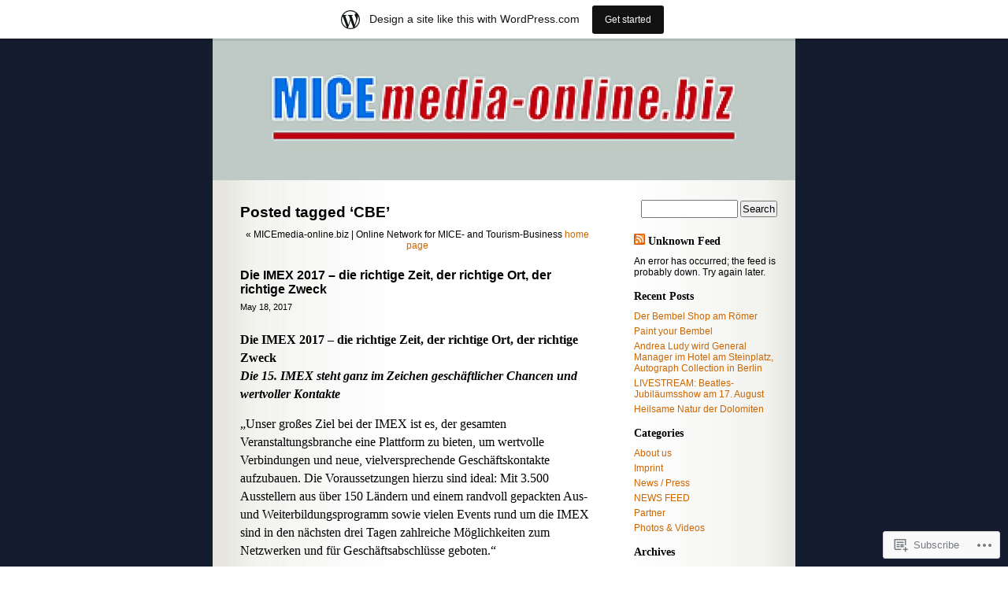

--- FILE ---
content_type: text/html; charset=UTF-8
request_url: https://micemediaonline.wordpress.com/tag/cbe/
body_size: 23724
content:
<!DOCTYPE html PUBLIC "-//W3C//DTD XHTML 1.0 Transitional//EN" "http://www.w3.org/TR/xhtml1/DTD/xhtml1-transitional.dtd">
<html xmlns="http://www.w3.org/1999/xhtml" lang="en">

<head profile="http://gmpg.org/xfn/11">
	<meta http-equiv="Content-Type" content="text/html; charset=UTF-8" />
	<title>CBE | MICEmedia-online.biz | Online Network for MICE- and Tourism-Business</title>
	<link rel="pingback" href="https://micemediaonline.wordpress.com/xmlrpc.php" />
	<meta name='robots' content='max-image-preview:large' />
<link rel='dns-prefetch' href='//s0.wp.com' />
<link rel="alternate" type="application/rss+xml" title="MICEmedia-online.biz | Online Network for MICE- and Tourism-Business &raquo; Feed" href="https://micemediaonline.wordpress.com/feed/" />
<link rel="alternate" type="application/rss+xml" title="MICEmedia-online.biz | Online Network for MICE- and Tourism-Business &raquo; Comments Feed" href="https://micemediaonline.wordpress.com/comments/feed/" />
<link rel="alternate" type="application/rss+xml" title="MICEmedia-online.biz | Online Network for MICE- and Tourism-Business &raquo; CBE Tag Feed" href="https://micemediaonline.wordpress.com/tag/cbe/feed/" />
	<script type="text/javascript">
		/* <![CDATA[ */
		function addLoadEvent(func) {
			var oldonload = window.onload;
			if (typeof window.onload != 'function') {
				window.onload = func;
			} else {
				window.onload = function () {
					oldonload();
					func();
				}
			}
		}
		/* ]]> */
	</script>
	<link crossorigin='anonymous' rel='stylesheet' id='all-css-0-1' href='/_static/??-eJxljUEOwiAQRS8kjo0G48J4FiBTOgWmExhivL2tC1Pj8v+8lwdPMWFhRVYo3UjukbhBpoQNZlRxIZnPOobWDrDDfV7iVyiuJlTiaLyrsKK/z5+8axGPxKQv0AnLWpXuoTmRiSpu3qPch6sd7OV0s+f5DULsQWI=&cssminify=yes' type='text/css' media='all' />
<style id='wp-emoji-styles-inline-css'>

	img.wp-smiley, img.emoji {
		display: inline !important;
		border: none !important;
		box-shadow: none !important;
		height: 1em !important;
		width: 1em !important;
		margin: 0 0.07em !important;
		vertical-align: -0.1em !important;
		background: none !important;
		padding: 0 !important;
	}
/*# sourceURL=wp-emoji-styles-inline-css */
</style>
<link crossorigin='anonymous' rel='stylesheet' id='all-css-2-1' href='/wp-content/plugins/gutenberg-core/v22.2.0/build/styles/block-library/style.css?m=1764855221i&cssminify=yes' type='text/css' media='all' />
<style id='wp-block-library-inline-css'>
.has-text-align-justify {
	text-align:justify;
}
.has-text-align-justify{text-align:justify;}

/*# sourceURL=wp-block-library-inline-css */
</style><style id='global-styles-inline-css'>
:root{--wp--preset--aspect-ratio--square: 1;--wp--preset--aspect-ratio--4-3: 4/3;--wp--preset--aspect-ratio--3-4: 3/4;--wp--preset--aspect-ratio--3-2: 3/2;--wp--preset--aspect-ratio--2-3: 2/3;--wp--preset--aspect-ratio--16-9: 16/9;--wp--preset--aspect-ratio--9-16: 9/16;--wp--preset--color--black: #000000;--wp--preset--color--cyan-bluish-gray: #abb8c3;--wp--preset--color--white: #ffffff;--wp--preset--color--pale-pink: #f78da7;--wp--preset--color--vivid-red: #cf2e2e;--wp--preset--color--luminous-vivid-orange: #ff6900;--wp--preset--color--luminous-vivid-amber: #fcb900;--wp--preset--color--light-green-cyan: #7bdcb5;--wp--preset--color--vivid-green-cyan: #00d084;--wp--preset--color--pale-cyan-blue: #8ed1fc;--wp--preset--color--vivid-cyan-blue: #0693e3;--wp--preset--color--vivid-purple: #9b51e0;--wp--preset--gradient--vivid-cyan-blue-to-vivid-purple: linear-gradient(135deg,rgb(6,147,227) 0%,rgb(155,81,224) 100%);--wp--preset--gradient--light-green-cyan-to-vivid-green-cyan: linear-gradient(135deg,rgb(122,220,180) 0%,rgb(0,208,130) 100%);--wp--preset--gradient--luminous-vivid-amber-to-luminous-vivid-orange: linear-gradient(135deg,rgb(252,185,0) 0%,rgb(255,105,0) 100%);--wp--preset--gradient--luminous-vivid-orange-to-vivid-red: linear-gradient(135deg,rgb(255,105,0) 0%,rgb(207,46,46) 100%);--wp--preset--gradient--very-light-gray-to-cyan-bluish-gray: linear-gradient(135deg,rgb(238,238,238) 0%,rgb(169,184,195) 100%);--wp--preset--gradient--cool-to-warm-spectrum: linear-gradient(135deg,rgb(74,234,220) 0%,rgb(151,120,209) 20%,rgb(207,42,186) 40%,rgb(238,44,130) 60%,rgb(251,105,98) 80%,rgb(254,248,76) 100%);--wp--preset--gradient--blush-light-purple: linear-gradient(135deg,rgb(255,206,236) 0%,rgb(152,150,240) 100%);--wp--preset--gradient--blush-bordeaux: linear-gradient(135deg,rgb(254,205,165) 0%,rgb(254,45,45) 50%,rgb(107,0,62) 100%);--wp--preset--gradient--luminous-dusk: linear-gradient(135deg,rgb(255,203,112) 0%,rgb(199,81,192) 50%,rgb(65,88,208) 100%);--wp--preset--gradient--pale-ocean: linear-gradient(135deg,rgb(255,245,203) 0%,rgb(182,227,212) 50%,rgb(51,167,181) 100%);--wp--preset--gradient--electric-grass: linear-gradient(135deg,rgb(202,248,128) 0%,rgb(113,206,126) 100%);--wp--preset--gradient--midnight: linear-gradient(135deg,rgb(2,3,129) 0%,rgb(40,116,252) 100%);--wp--preset--font-size--small: 13px;--wp--preset--font-size--medium: 20px;--wp--preset--font-size--large: 36px;--wp--preset--font-size--x-large: 42px;--wp--preset--font-family--albert-sans: 'Albert Sans', sans-serif;--wp--preset--font-family--alegreya: Alegreya, serif;--wp--preset--font-family--arvo: Arvo, serif;--wp--preset--font-family--bodoni-moda: 'Bodoni Moda', serif;--wp--preset--font-family--bricolage-grotesque: 'Bricolage Grotesque', sans-serif;--wp--preset--font-family--cabin: Cabin, sans-serif;--wp--preset--font-family--chivo: Chivo, sans-serif;--wp--preset--font-family--commissioner: Commissioner, sans-serif;--wp--preset--font-family--cormorant: Cormorant, serif;--wp--preset--font-family--courier-prime: 'Courier Prime', monospace;--wp--preset--font-family--crimson-pro: 'Crimson Pro', serif;--wp--preset--font-family--dm-mono: 'DM Mono', monospace;--wp--preset--font-family--dm-sans: 'DM Sans', sans-serif;--wp--preset--font-family--dm-serif-display: 'DM Serif Display', serif;--wp--preset--font-family--domine: Domine, serif;--wp--preset--font-family--eb-garamond: 'EB Garamond', serif;--wp--preset--font-family--epilogue: Epilogue, sans-serif;--wp--preset--font-family--fahkwang: Fahkwang, sans-serif;--wp--preset--font-family--figtree: Figtree, sans-serif;--wp--preset--font-family--fira-sans: 'Fira Sans', sans-serif;--wp--preset--font-family--fjalla-one: 'Fjalla One', sans-serif;--wp--preset--font-family--fraunces: Fraunces, serif;--wp--preset--font-family--gabarito: Gabarito, system-ui;--wp--preset--font-family--ibm-plex-mono: 'IBM Plex Mono', monospace;--wp--preset--font-family--ibm-plex-sans: 'IBM Plex Sans', sans-serif;--wp--preset--font-family--ibarra-real-nova: 'Ibarra Real Nova', serif;--wp--preset--font-family--instrument-serif: 'Instrument Serif', serif;--wp--preset--font-family--inter: Inter, sans-serif;--wp--preset--font-family--josefin-sans: 'Josefin Sans', sans-serif;--wp--preset--font-family--jost: Jost, sans-serif;--wp--preset--font-family--libre-baskerville: 'Libre Baskerville', serif;--wp--preset--font-family--libre-franklin: 'Libre Franklin', sans-serif;--wp--preset--font-family--literata: Literata, serif;--wp--preset--font-family--lora: Lora, serif;--wp--preset--font-family--merriweather: Merriweather, serif;--wp--preset--font-family--montserrat: Montserrat, sans-serif;--wp--preset--font-family--newsreader: Newsreader, serif;--wp--preset--font-family--noto-sans-mono: 'Noto Sans Mono', sans-serif;--wp--preset--font-family--nunito: Nunito, sans-serif;--wp--preset--font-family--open-sans: 'Open Sans', sans-serif;--wp--preset--font-family--overpass: Overpass, sans-serif;--wp--preset--font-family--pt-serif: 'PT Serif', serif;--wp--preset--font-family--petrona: Petrona, serif;--wp--preset--font-family--piazzolla: Piazzolla, serif;--wp--preset--font-family--playfair-display: 'Playfair Display', serif;--wp--preset--font-family--plus-jakarta-sans: 'Plus Jakarta Sans', sans-serif;--wp--preset--font-family--poppins: Poppins, sans-serif;--wp--preset--font-family--raleway: Raleway, sans-serif;--wp--preset--font-family--roboto: Roboto, sans-serif;--wp--preset--font-family--roboto-slab: 'Roboto Slab', serif;--wp--preset--font-family--rubik: Rubik, sans-serif;--wp--preset--font-family--rufina: Rufina, serif;--wp--preset--font-family--sora: Sora, sans-serif;--wp--preset--font-family--source-sans-3: 'Source Sans 3', sans-serif;--wp--preset--font-family--source-serif-4: 'Source Serif 4', serif;--wp--preset--font-family--space-mono: 'Space Mono', monospace;--wp--preset--font-family--syne: Syne, sans-serif;--wp--preset--font-family--texturina: Texturina, serif;--wp--preset--font-family--urbanist: Urbanist, sans-serif;--wp--preset--font-family--work-sans: 'Work Sans', sans-serif;--wp--preset--spacing--20: 0.44rem;--wp--preset--spacing--30: 0.67rem;--wp--preset--spacing--40: 1rem;--wp--preset--spacing--50: 1.5rem;--wp--preset--spacing--60: 2.25rem;--wp--preset--spacing--70: 3.38rem;--wp--preset--spacing--80: 5.06rem;--wp--preset--shadow--natural: 6px 6px 9px rgba(0, 0, 0, 0.2);--wp--preset--shadow--deep: 12px 12px 50px rgba(0, 0, 0, 0.4);--wp--preset--shadow--sharp: 6px 6px 0px rgba(0, 0, 0, 0.2);--wp--preset--shadow--outlined: 6px 6px 0px -3px rgb(255, 255, 255), 6px 6px rgb(0, 0, 0);--wp--preset--shadow--crisp: 6px 6px 0px rgb(0, 0, 0);}:where(.is-layout-flex){gap: 0.5em;}:where(.is-layout-grid){gap: 0.5em;}body .is-layout-flex{display: flex;}.is-layout-flex{flex-wrap: wrap;align-items: center;}.is-layout-flex > :is(*, div){margin: 0;}body .is-layout-grid{display: grid;}.is-layout-grid > :is(*, div){margin: 0;}:where(.wp-block-columns.is-layout-flex){gap: 2em;}:where(.wp-block-columns.is-layout-grid){gap: 2em;}:where(.wp-block-post-template.is-layout-flex){gap: 1.25em;}:where(.wp-block-post-template.is-layout-grid){gap: 1.25em;}.has-black-color{color: var(--wp--preset--color--black) !important;}.has-cyan-bluish-gray-color{color: var(--wp--preset--color--cyan-bluish-gray) !important;}.has-white-color{color: var(--wp--preset--color--white) !important;}.has-pale-pink-color{color: var(--wp--preset--color--pale-pink) !important;}.has-vivid-red-color{color: var(--wp--preset--color--vivid-red) !important;}.has-luminous-vivid-orange-color{color: var(--wp--preset--color--luminous-vivid-orange) !important;}.has-luminous-vivid-amber-color{color: var(--wp--preset--color--luminous-vivid-amber) !important;}.has-light-green-cyan-color{color: var(--wp--preset--color--light-green-cyan) !important;}.has-vivid-green-cyan-color{color: var(--wp--preset--color--vivid-green-cyan) !important;}.has-pale-cyan-blue-color{color: var(--wp--preset--color--pale-cyan-blue) !important;}.has-vivid-cyan-blue-color{color: var(--wp--preset--color--vivid-cyan-blue) !important;}.has-vivid-purple-color{color: var(--wp--preset--color--vivid-purple) !important;}.has-black-background-color{background-color: var(--wp--preset--color--black) !important;}.has-cyan-bluish-gray-background-color{background-color: var(--wp--preset--color--cyan-bluish-gray) !important;}.has-white-background-color{background-color: var(--wp--preset--color--white) !important;}.has-pale-pink-background-color{background-color: var(--wp--preset--color--pale-pink) !important;}.has-vivid-red-background-color{background-color: var(--wp--preset--color--vivid-red) !important;}.has-luminous-vivid-orange-background-color{background-color: var(--wp--preset--color--luminous-vivid-orange) !important;}.has-luminous-vivid-amber-background-color{background-color: var(--wp--preset--color--luminous-vivid-amber) !important;}.has-light-green-cyan-background-color{background-color: var(--wp--preset--color--light-green-cyan) !important;}.has-vivid-green-cyan-background-color{background-color: var(--wp--preset--color--vivid-green-cyan) !important;}.has-pale-cyan-blue-background-color{background-color: var(--wp--preset--color--pale-cyan-blue) !important;}.has-vivid-cyan-blue-background-color{background-color: var(--wp--preset--color--vivid-cyan-blue) !important;}.has-vivid-purple-background-color{background-color: var(--wp--preset--color--vivid-purple) !important;}.has-black-border-color{border-color: var(--wp--preset--color--black) !important;}.has-cyan-bluish-gray-border-color{border-color: var(--wp--preset--color--cyan-bluish-gray) !important;}.has-white-border-color{border-color: var(--wp--preset--color--white) !important;}.has-pale-pink-border-color{border-color: var(--wp--preset--color--pale-pink) !important;}.has-vivid-red-border-color{border-color: var(--wp--preset--color--vivid-red) !important;}.has-luminous-vivid-orange-border-color{border-color: var(--wp--preset--color--luminous-vivid-orange) !important;}.has-luminous-vivid-amber-border-color{border-color: var(--wp--preset--color--luminous-vivid-amber) !important;}.has-light-green-cyan-border-color{border-color: var(--wp--preset--color--light-green-cyan) !important;}.has-vivid-green-cyan-border-color{border-color: var(--wp--preset--color--vivid-green-cyan) !important;}.has-pale-cyan-blue-border-color{border-color: var(--wp--preset--color--pale-cyan-blue) !important;}.has-vivid-cyan-blue-border-color{border-color: var(--wp--preset--color--vivid-cyan-blue) !important;}.has-vivid-purple-border-color{border-color: var(--wp--preset--color--vivid-purple) !important;}.has-vivid-cyan-blue-to-vivid-purple-gradient-background{background: var(--wp--preset--gradient--vivid-cyan-blue-to-vivid-purple) !important;}.has-light-green-cyan-to-vivid-green-cyan-gradient-background{background: var(--wp--preset--gradient--light-green-cyan-to-vivid-green-cyan) !important;}.has-luminous-vivid-amber-to-luminous-vivid-orange-gradient-background{background: var(--wp--preset--gradient--luminous-vivid-amber-to-luminous-vivid-orange) !important;}.has-luminous-vivid-orange-to-vivid-red-gradient-background{background: var(--wp--preset--gradient--luminous-vivid-orange-to-vivid-red) !important;}.has-very-light-gray-to-cyan-bluish-gray-gradient-background{background: var(--wp--preset--gradient--very-light-gray-to-cyan-bluish-gray) !important;}.has-cool-to-warm-spectrum-gradient-background{background: var(--wp--preset--gradient--cool-to-warm-spectrum) !important;}.has-blush-light-purple-gradient-background{background: var(--wp--preset--gradient--blush-light-purple) !important;}.has-blush-bordeaux-gradient-background{background: var(--wp--preset--gradient--blush-bordeaux) !important;}.has-luminous-dusk-gradient-background{background: var(--wp--preset--gradient--luminous-dusk) !important;}.has-pale-ocean-gradient-background{background: var(--wp--preset--gradient--pale-ocean) !important;}.has-electric-grass-gradient-background{background: var(--wp--preset--gradient--electric-grass) !important;}.has-midnight-gradient-background{background: var(--wp--preset--gradient--midnight) !important;}.has-small-font-size{font-size: var(--wp--preset--font-size--small) !important;}.has-medium-font-size{font-size: var(--wp--preset--font-size--medium) !important;}.has-large-font-size{font-size: var(--wp--preset--font-size--large) !important;}.has-x-large-font-size{font-size: var(--wp--preset--font-size--x-large) !important;}.has-albert-sans-font-family{font-family: var(--wp--preset--font-family--albert-sans) !important;}.has-alegreya-font-family{font-family: var(--wp--preset--font-family--alegreya) !important;}.has-arvo-font-family{font-family: var(--wp--preset--font-family--arvo) !important;}.has-bodoni-moda-font-family{font-family: var(--wp--preset--font-family--bodoni-moda) !important;}.has-bricolage-grotesque-font-family{font-family: var(--wp--preset--font-family--bricolage-grotesque) !important;}.has-cabin-font-family{font-family: var(--wp--preset--font-family--cabin) !important;}.has-chivo-font-family{font-family: var(--wp--preset--font-family--chivo) !important;}.has-commissioner-font-family{font-family: var(--wp--preset--font-family--commissioner) !important;}.has-cormorant-font-family{font-family: var(--wp--preset--font-family--cormorant) !important;}.has-courier-prime-font-family{font-family: var(--wp--preset--font-family--courier-prime) !important;}.has-crimson-pro-font-family{font-family: var(--wp--preset--font-family--crimson-pro) !important;}.has-dm-mono-font-family{font-family: var(--wp--preset--font-family--dm-mono) !important;}.has-dm-sans-font-family{font-family: var(--wp--preset--font-family--dm-sans) !important;}.has-dm-serif-display-font-family{font-family: var(--wp--preset--font-family--dm-serif-display) !important;}.has-domine-font-family{font-family: var(--wp--preset--font-family--domine) !important;}.has-eb-garamond-font-family{font-family: var(--wp--preset--font-family--eb-garamond) !important;}.has-epilogue-font-family{font-family: var(--wp--preset--font-family--epilogue) !important;}.has-fahkwang-font-family{font-family: var(--wp--preset--font-family--fahkwang) !important;}.has-figtree-font-family{font-family: var(--wp--preset--font-family--figtree) !important;}.has-fira-sans-font-family{font-family: var(--wp--preset--font-family--fira-sans) !important;}.has-fjalla-one-font-family{font-family: var(--wp--preset--font-family--fjalla-one) !important;}.has-fraunces-font-family{font-family: var(--wp--preset--font-family--fraunces) !important;}.has-gabarito-font-family{font-family: var(--wp--preset--font-family--gabarito) !important;}.has-ibm-plex-mono-font-family{font-family: var(--wp--preset--font-family--ibm-plex-mono) !important;}.has-ibm-plex-sans-font-family{font-family: var(--wp--preset--font-family--ibm-plex-sans) !important;}.has-ibarra-real-nova-font-family{font-family: var(--wp--preset--font-family--ibarra-real-nova) !important;}.has-instrument-serif-font-family{font-family: var(--wp--preset--font-family--instrument-serif) !important;}.has-inter-font-family{font-family: var(--wp--preset--font-family--inter) !important;}.has-josefin-sans-font-family{font-family: var(--wp--preset--font-family--josefin-sans) !important;}.has-jost-font-family{font-family: var(--wp--preset--font-family--jost) !important;}.has-libre-baskerville-font-family{font-family: var(--wp--preset--font-family--libre-baskerville) !important;}.has-libre-franklin-font-family{font-family: var(--wp--preset--font-family--libre-franklin) !important;}.has-literata-font-family{font-family: var(--wp--preset--font-family--literata) !important;}.has-lora-font-family{font-family: var(--wp--preset--font-family--lora) !important;}.has-merriweather-font-family{font-family: var(--wp--preset--font-family--merriweather) !important;}.has-montserrat-font-family{font-family: var(--wp--preset--font-family--montserrat) !important;}.has-newsreader-font-family{font-family: var(--wp--preset--font-family--newsreader) !important;}.has-noto-sans-mono-font-family{font-family: var(--wp--preset--font-family--noto-sans-mono) !important;}.has-nunito-font-family{font-family: var(--wp--preset--font-family--nunito) !important;}.has-open-sans-font-family{font-family: var(--wp--preset--font-family--open-sans) !important;}.has-overpass-font-family{font-family: var(--wp--preset--font-family--overpass) !important;}.has-pt-serif-font-family{font-family: var(--wp--preset--font-family--pt-serif) !important;}.has-petrona-font-family{font-family: var(--wp--preset--font-family--petrona) !important;}.has-piazzolla-font-family{font-family: var(--wp--preset--font-family--piazzolla) !important;}.has-playfair-display-font-family{font-family: var(--wp--preset--font-family--playfair-display) !important;}.has-plus-jakarta-sans-font-family{font-family: var(--wp--preset--font-family--plus-jakarta-sans) !important;}.has-poppins-font-family{font-family: var(--wp--preset--font-family--poppins) !important;}.has-raleway-font-family{font-family: var(--wp--preset--font-family--raleway) !important;}.has-roboto-font-family{font-family: var(--wp--preset--font-family--roboto) !important;}.has-roboto-slab-font-family{font-family: var(--wp--preset--font-family--roboto-slab) !important;}.has-rubik-font-family{font-family: var(--wp--preset--font-family--rubik) !important;}.has-rufina-font-family{font-family: var(--wp--preset--font-family--rufina) !important;}.has-sora-font-family{font-family: var(--wp--preset--font-family--sora) !important;}.has-source-sans-3-font-family{font-family: var(--wp--preset--font-family--source-sans-3) !important;}.has-source-serif-4-font-family{font-family: var(--wp--preset--font-family--source-serif-4) !important;}.has-space-mono-font-family{font-family: var(--wp--preset--font-family--space-mono) !important;}.has-syne-font-family{font-family: var(--wp--preset--font-family--syne) !important;}.has-texturina-font-family{font-family: var(--wp--preset--font-family--texturina) !important;}.has-urbanist-font-family{font-family: var(--wp--preset--font-family--urbanist) !important;}.has-work-sans-font-family{font-family: var(--wp--preset--font-family--work-sans) !important;}
/*# sourceURL=global-styles-inline-css */
</style>

<style id='classic-theme-styles-inline-css'>
/*! This file is auto-generated */
.wp-block-button__link{color:#fff;background-color:#32373c;border-radius:9999px;box-shadow:none;text-decoration:none;padding:calc(.667em + 2px) calc(1.333em + 2px);font-size:1.125em}.wp-block-file__button{background:#32373c;color:#fff;text-decoration:none}
/*# sourceURL=/wp-includes/css/classic-themes.min.css */
</style>
<link crossorigin='anonymous' rel='stylesheet' id='all-css-4-1' href='/_static/??-eJx9jtsKwjAQRH/IzRIbvDyI39Kki41m2yWbWPx7I0IVBF/mYThnGFwEwjwVmgpKqpc4KYbZpzncFLfGHowFjSyJINPdOByilpUALY9EJqhu8GuIK3y2MrWepS8vgmmIPSXihv3TFmkOeC+ZVKElx8pQxibqj/euUapH7UXGmAnXY2c+2b2zu2PXue76BF8VV60=&cssminify=yes' type='text/css' media='all' />
<style id='jetpack_facebook_likebox-inline-css'>
.widget_facebook_likebox {
	overflow: hidden;
}

/*# sourceURL=/wp-content/mu-plugins/jetpack-plugin/sun/modules/widgets/facebook-likebox/style.css */
</style>
<link crossorigin='anonymous' rel='stylesheet' id='all-css-6-1' href='/_static/??-eJzTLy/QTc7PK0nNK9HPLdUtyClNz8wr1i9KTcrJTwcy0/WTi5G5ekCujj52Temp+bo5+cmJJZn5eSgc3bScxMwikFb7XFtDE1NLExMLc0OTLACohS2q&cssminify=yes' type='text/css' media='all' />
<link crossorigin='anonymous' rel='stylesheet' id='print-css-7-1' href='/wp-content/mu-plugins/global-print/global-print.css?m=1465851035i&cssminify=yes' type='text/css' media='print' />
<style id='jetpack-global-styles-frontend-style-inline-css'>
:root { --font-headings: unset; --font-base: unset; --font-headings-default: -apple-system,BlinkMacSystemFont,"Segoe UI",Roboto,Oxygen-Sans,Ubuntu,Cantarell,"Helvetica Neue",sans-serif; --font-base-default: -apple-system,BlinkMacSystemFont,"Segoe UI",Roboto,Oxygen-Sans,Ubuntu,Cantarell,"Helvetica Neue",sans-serif;}
/*# sourceURL=jetpack-global-styles-frontend-style-inline-css */
</style>
<link crossorigin='anonymous' rel='stylesheet' id='all-css-10-1' href='/_static/??-eJyNjcsKAjEMRX/IGtQZBxfip0hMS9sxTYppGfx7H7gRN+7ugcs5sFRHKi1Ig9Jd5R6zGMyhVaTrh8G6QFHfORhYwlvw6P39PbPENZmt4G/ROQuBKWVkxxrVvuBH1lIoz2waILJekF+HUzlupnG3nQ77YZwfuRJIaQ==&cssminify=yes' type='text/css' media='all' />
<script type="text/javascript" id="wpcom-actionbar-placeholder-js-extra">
/* <![CDATA[ */
var actionbardata = {"siteID":"31658443","postID":"0","siteURL":"https://micemediaonline.wordpress.com","xhrURL":"https://micemediaonline.wordpress.com/wp-admin/admin-ajax.php","nonce":"6dfe660a43","isLoggedIn":"","statusMessage":"","subsEmailDefault":"instantly","proxyScriptUrl":"https://s0.wp.com/wp-content/js/wpcom-proxy-request.js?m=1513050504i&amp;ver=20211021","i18n":{"followedText":"New posts from this site will now appear in your \u003Ca href=\"https://wordpress.com/reader\"\u003EReader\u003C/a\u003E","foldBar":"Collapse this bar","unfoldBar":"Expand this bar","shortLinkCopied":"Shortlink copied to clipboard."}};
//# sourceURL=wpcom-actionbar-placeholder-js-extra
/* ]]> */
</script>
<script type="text/javascript" id="jetpack-mu-wpcom-settings-js-before">
/* <![CDATA[ */
var JETPACK_MU_WPCOM_SETTINGS = {"assetsUrl":"https://s0.wp.com/wp-content/mu-plugins/jetpack-mu-wpcom-plugin/sun/jetpack_vendor/automattic/jetpack-mu-wpcom/src/build/"};
//# sourceURL=jetpack-mu-wpcom-settings-js-before
/* ]]> */
</script>
<script crossorigin='anonymous' type='text/javascript'  src='/wp-content/js/rlt-proxy.js?m=1720530689i'></script>
<script type="text/javascript" id="rlt-proxy-js-after">
/* <![CDATA[ */
	rltInitialize( {"token":null,"iframeOrigins":["https:\/\/widgets.wp.com"]} );
//# sourceURL=rlt-proxy-js-after
/* ]]> */
</script>
<link rel="EditURI" type="application/rsd+xml" title="RSD" href="https://micemediaonline.wordpress.com/xmlrpc.php?rsd" />
<meta name="generator" content="WordPress.com" />

<!-- Jetpack Open Graph Tags -->
<meta property="og:type" content="website" />
<meta property="og:title" content="CBE &#8211; MICEmedia-online.biz | Online Network for MICE- and Tourism-Business" />
<meta property="og:url" content="https://micemediaonline.wordpress.com/tag/cbe/" />
<meta property="og:site_name" content="MICEmedia-online.biz | Online Network for MICE- and Tourism-Business" />
<meta property="og:image" content="https://s0.wp.com/i/blank.jpg?m=1383295312i" />
<meta property="og:image:width" content="200" />
<meta property="og:image:height" content="200" />
<meta property="og:image:alt" content="" />
<meta property="og:locale" content="en_US" />
<meta property="fb:app_id" content="249643311490" />
<meta name="twitter:creator" content="@micemediaonline" />
<meta name="twitter:site" content="@micemediaonline" />

<!-- End Jetpack Open Graph Tags -->
<link rel="shortcut icon" type="image/x-icon" href="https://s0.wp.com/i/favicon.ico?m=1713425267i" sizes="16x16 24x24 32x32 48x48" />
<link rel="icon" type="image/x-icon" href="https://s0.wp.com/i/favicon.ico?m=1713425267i" sizes="16x16 24x24 32x32 48x48" />
<link rel="apple-touch-icon" href="https://s0.wp.com/i/webclip.png?m=1713868326i" />
<link rel='openid.server' href='https://micemediaonline.wordpress.com/?openidserver=1' />
<link rel='openid.delegate' href='https://micemediaonline.wordpress.com/' />
<link rel="search" type="application/opensearchdescription+xml" href="https://micemediaonline.wordpress.com/osd.xml" title="MICEmedia-online.biz &#124; Online Network for MICE- and Tourism-Business" />
<link rel="search" type="application/opensearchdescription+xml" href="https://s1.wp.com/opensearch.xml" title="WordPress.com" />
		<style id="wpcom-hotfix-masterbar-style">
			@media screen and (min-width: 783px) {
				#wpadminbar .quicklinks li#wp-admin-bar-my-account.with-avatar > a img {
					margin-top: 5px;
				}
			}
		</style>
		<meta name="description" content="Posts about CBE written by MICEmedia-online.biz" />
<style type="text/css">
#header{
	background: url(https://micemediaonline.wordpress.com/wp-content/uploads/2012/01/cropped-micemedia-onlinelogo-long-grey-sm1.jpg) no-repeat center;
}
#header h1, #header .description {
	display: none;
}
</style>
</head>
<body class="archive tag tag-cbe tag-55596 wp-theme-pubsapphire customizer-styles-applied jetpack-reblog-enabled has-marketing-bar has-marketing-bar-theme-sapphire">

<div id="page">


<div id="header">
	<div id="headerimg" onclick="location.href='https://micemediaonline.wordpress.com/';" style="cursor: pointer;">
		<h1><a href="https://micemediaonline.wordpress.com/">MICEmedia-online.biz | Online Network for MICE- and Tourism-Business</a></h1>
		<div class="description">Press and Media Blog for MICE and Tourism Business</div>
	</div>
</div>
<hr />

	<div id="content" class="narrowcolumn">

		
		         <h2 class="pagetitle">Posted tagged &#8216;CBE&#8217;</h2>

 	  

		<div class="navigation">
			<div class="alignleft">&laquo; MICEmedia-online.biz | Online Network for MICE- and Tourism-Business <a href="https://micemediaonline.wordpress.com">home page</a></div>
			<div class="alignleft"></div>
			<div class="alignright"></div>
		</div>

				<div class="post-3233 post type-post status-publish format-standard hentry category-news-press category-news-feed tag-imex17 tag-cbe tag-cim-clubbing tag-edumonday tag-imex tag-imex-2017 tag-imex-frankfurt tag-imex-group tag-imex-teilnehmern tag-imexrun tag-inner-sense tag-keynote-redner-greg-clark tag-munich-convention-bureau tag-professor-greg-clark tag-site-nite-europe tag-we-are-all-connected tag-weichlein-tours-incentives">
				<h3 id="post-3233"><a href="https://micemediaonline.wordpress.com/2017/05/18/die-imex-2017-die-richtige-zeit-der-richtige-ort-der-richtige-zweck/" rel="bookmark">Die IMEX 2017 – die richtige Zeit, der richtige Ort, der richtige&nbsp;Zweck</a></h3>
				<small>May 18, 2017</small>

				<div class="entry">
					<p><strong>Die IMEX 2017 – die richtige Zeit, der richtige Ort, der richtige Zweck</strong><br />
<em><strong>Die 15. IMEX steht ganz im Zeichen geschäftlicher Chancen und wertvoller Kontakte</strong></em></p>
<p>„Unser großes Ziel bei der IMEX ist es, der gesamten Veranstaltungsbranche eine Plattform zu bieten, um wertvolle Verbindungen und neue, vielversprechende Geschäftskontakte aufzubauen. Die Voraussetzungen hierzu sind ideal: Mit 3.500 Ausstellern aus über 150 Ländern und einem randvoll gepackten Aus- und Weiterbildungsprogramm sowie vielen Events rund um die IMEX sind in den nächsten drei Tagen zahlreiche Möglichkeiten zum Netzwerken und für Geschäftsabschlüsse geboten.“</p>
<p>Ray Bloom, Chairman der IMEX Group, brachte in seiner Eröffnungsrede auf den Punkt, warum die globale Meeting-Branche sich in dieser Woche auf der IMEX in Frankfurt trifft.</p>
<p>Im Rahmen der Eröffnung der 15. IMEX in Frankfurt ging Ray Bloom auch auf die Fähigkeit der Branche ein, Herausforderungen positiv zu begegnen: „Die IMEX ist stets ein hervorragender Gradmesser der Stimmung, die in der globalen Veranstaltungsbranche herrscht – und diese ist aktuell von einem hohen Maß an Resilienz und vorwärts gerichteter positiver Energie geprägt, die deutlich spürbar ist. Wir können ein Wachstum sowohl bestehender wie auch neuer Aussteller verzeichnen, so dass dies die bislang größte IMEX sein wird.“<br />
Unter den neuen Ausstellern, die zahlreiche spannende Möglichkeiten und Inspirationen für die Besucher bereithalten, sind Moldawien Tourism, Meet Puerto Rico, Bahrain, Saudi Arabien, das Kyoto Convention Bureau, die Jeju Province sowie viele neue Technologie-Anbieter.</p>
<p>Als weiteres Zeichen für diese positive Energie sind die zahlreichen wiederkehrenden Aussteller mit vergrößerten Messeständen zu werten, darunter Tourism New Zealand, Shanghai, Korea, London &amp; Partners, Spanien, die Rocco Forte Hotels, Guatemala, Panama, Uruguay und New York City.</p>
<p><strong>Mehr Aus- und Weiterbildung als je zuvor</strong><br />
Die diesjährige IMEX in Frankfurt eröffnet nicht nur mehr Geschäftsmöglichkeiten als jemals zuvor – auch das messebegleitende Weiterbildungsprogramm ist das größte, das es je gab. Besucher, Hosted Buyer und Aussteller können aus über 250 verschiedenen Workshops, Seminaren und Expertenvorträgen zu einer Vielzahl aktueller Themen auswählen.</p>
<p>Die größte Innovation in diesem Jahr war der gestrige EduMonday – ein ganzer Tag voller Aus- und Weiterbildung mit verschiedenen deutsch- und englischsprachigen Formaten und Sessions zu aktuellen Branchen-Trends und -entwicklungen wie u.a. Event-Design und Event-Technologie. Experten der ZEUS EventTech Academy, des GCB German Convention Bureau, von Meetology®, von Play with a Purpose und der Event Design Collective vermittelten wertvolles Wissen. Die bewährten und beliebten Formate Exclusively Corporate @IMEX, Association Day und PCMA Business School fanden ebenfalls gestern statt und rundeten das vielfältige Programm ab. Insgesamt fanden sich mehr Branchenteilnehmer aus allen Bereichen der globalen Veranstaltungsindustrie als jemals zuvor ein, um sich am Tag vor Messebeginn wichtiges Branchenwissen anzueignen.</p>
<p>Die PCMA Business School, die im Congress Center der Messe Frankfurt stattfand, brachte Business Coach und Dozentin Tremaine du Preez zur IMEX nach Frankfurt, wo sie den Workshop „How to Make Better Decisions“ leitete. In den Genuss einer inhaltlichen Neuausrichtung kamen die zahlreichen Teilnehmer – ausschließlich Eventplaner in Unternehmen – der exklusiven Veranstaltung Exclusively Corporate @IMEX. Mehr als 300 Eventorganisatoren aus Verbänden nahmen am gut besuchten Verbändetag und am beliebten Association Evening teil, bevor sie ab heute die Messe besuchen.</p>
<p>Auch die IMEX selbst steht an allen drei Messetagen ganz im Zeichen der Weiterbildung. Am Inspiration Hub geben Experten ihr Wissen innerhalb zehn verschiedener Themenbereiche zum Besten, an vielen davon können CMP/CEU Punkte gesammelt werden; ILEA Punkte können an mehr als 70 Prozent der Sessions gesammelt werden.</p>
<p>Das diesjährige Motto der IMEX „Purposeful Meetings – zielgerichtete Veranstaltungen mit bewegenden Inhalten, Innovationen und Insider-Wissen“ zieht sich durch das ganze Jahr und durch die gesamte Messe – so wird Janet Sperstad vom Madison College in den USA am Mittwoch eine Keynote präsentieren, bei der wertvolle erste Inhalte einer großen Branchenstudie zu diesem Thema vorgestellt werden.</p>
<p>Bedingt durch die längeren Öffnungszeiten der IMEX bis um 18 Uhr am Dienstag und Mittwoch,  wird es in diesem Jahr noch mehr Möglichkeiten geben, um konstruktive Gespräche mit Ausstellern zu führen, wertvolle Kontakte zu knüpfen sowie Workshops und Seminare des Weiterbildungsprogramms zu besuchen.</p>
<p><strong>Inspiration pur: Keynote-Redner Greg Clark</strong><br />
<span class="embed-youtube" style="text-align:center; display: block;"><iframe class="youtube-player" width="450" height="254" src="https://www.youtube.com/embed/kY34J7cBqdY?version=3&#038;rel=1&#038;showsearch=0&#038;showinfo=1&#038;iv_load_policy=1&#038;fs=1&#038;hl=en&#038;autohide=2&#038;wmode=transparent" allowfullscreen="true" style="border:0;" sandbox="allow-scripts allow-same-origin allow-popups allow-presentation allow-popups-to-escape-sandbox"></iframe></span></p>
<p>Der Keynote-Redner der Eröffnungsfeier war Professor Greg Clark, CBE, der als renommierter internationaler Berater im Bereich Zukunftsplanung von mehr als 100 Städten in der ganzen Welt den Wert der Meeting-Branche zunehmend zu schätzen weiß.</p>
<p>In seinem inspirierenden, zum Nachdenken anregenden Vortrag beschrieb Clark die Meeting-Branche auf Basis seiner Beobachtungen als „wachsend, anspruchsvoll und bedeutend – sie bietet eine große Bandbreite an Vorteilen; sie ist eine große, neue, zunehmend globale Branche unserer Zeit, die eng mit den Städten verbunden sein sollte.“ Zudem sagte er, dass die MICE-Branche ein „wichtiger Partner für jede Stadt“ sein sollte. „Den Städten entstehen hohe Kosten, wenn sie die Veranstaltungsbranche nicht ernst nehmen“, so Clark weiter.</p>
<p>In seinem inspirierenden, zum Nachdenken anregenden Vortrag beschrieb Clark die Meeting-Branche auf Basis seiner Beobachtungen als „wachsend, anspruchsvoll und bedeutend – sie bietet eine große Bandbreite an Vorteilen; sie ist eine große, neue, zunehmend globale Branche unserer Zeit, die eng mit den Städten verbunden sein sollte.“ Zudem sagte er, dass die MICE-Branche ein „wichtiger Partner für jede Stadt“ sein sollte. „Den Städten entstehen hohe Kosten, wenn sie die Veranstaltungsbranche nicht ernst nehmen“, so Clark weiter.</p>
<p>Der gut besuchten Eröffnungsrede wohnten auch 27 Regierungsvertreter aus der ganzen Welt bei, die ebenfalls das jährliche IMEX Politicians Forum besuchten. Jahr für Jahr bringt das Forum Politiker und Regierungsvertreter mit Führungskräften der globalen Veranstaltungsbranche zusammen, um zu beleuchten, welch große Rolle die Meeting-Industrie bei der Entwicklung von Regionen und Destinationen einnimmt und um Ideen dazu auszutauschen, wie beide Seiten sich noch optimaler ergänzen können.</p>
<p>Ray Bloom erklärte: „In den letzten 15 Jahren konnten wir eine Entwicklung sehen – wurde damals noch diskutiert, ob die Veranstaltungsbranche an diesen Entwicklungen Anteil hat, so wird heute darüber diskutiert, wie diese Entwicklung unterstützt und maximiert werden kann.“</p>
<p>Die Initiative be Well at IMEX, unterstützt von Weichlein Tours + Incentives, Inner Sense und dem Munich Convention Bureau, hilft allen IMEX-Teilnehmern, während der Messe gesund und fit zu bleiben und das Stress-Level möglichst niedrig zu halten. So laden die Be Well Lounge, die Yoga- und Meditations-Einheiten sowie die neue White Space Area zum Innehalten und Entspannen ein, während der beliebte jährliche #IMEXrun über fünf Kilometer – realisiert von events by tlc – am Mainufer am Mittwoch früh eine ideale Gelegenheit ist, sich vor Messebeginn sportlich zu betätigen.</p>
<p>Eine neue IMEX Nachhaltigkeits-Initiative in diesem Jahr ist Waste Watchers, in Partnerschaft mit der lokalen Organisation ShoutOutLoud. So hat sich das IMEX Team vorgenommen, zahlreiche neue Möglichkeiten der Abfallreduktion und -vermeidung zu schaffen, die von allen IMEX-Teilnehmern genutzt werden können. Dies umfasst u.a. die Weiterverwertung verschiedener Materialien und auch übrig gebliebener Nahrungsmittel. Zudem spart die IMEX in diesem Jahr 2,7 Tonnen Papier ein, indem sie keinen Messekatalog mehr in gedruckter Form produziert.</p>
<p>Die diesjährigen insgesamt vier IMEX-Tage bieten mit über 200 messebegleitenden Events wieder zahlreiche Möglichkeiten zum Netzwerken und zur Generierung neuer Kontakte – angefangen bei der Site NITE Europe, über das CIM-Clubbing bis hin zum IMEX Gala Dinner und vielen weiteren Veranstaltungen.<br />
Ray Bloom bemerkt abschließend: „Unsere fortwährenden Innovationen und Ergänzungen in allen Bereichen der IMEX zielen allesamt darauf ab, diese IMEX in Frankfurt zu einem perfekten Erlebnis für alle zu machen. Die vielen Möglichkeiten, Geschäfte zu tätigen, bekannte Gesichter zu treffen und neue Kontakte zu generieren, schaffen die allerbesten Voraussetzungen hierfür. Ich freue mich insbesondere darauf, unser neues Firmen-Motto ‚We Are All Connected‘ zum Leben zu erwecken.“</p>
<p>&#8212;<br />
<em>#IMEX17 #MesseFrankfurt #IMEXTage #EventProfs #Keynote #MICEmedia #CIMclubbing<br />
</em></p>
<div id="jp-post-flair" class="sharedaddy sd-like-enabled sd-sharing-enabled"><div class="sharedaddy sd-sharing-enabled"><div class="robots-nocontent sd-block sd-social sd-social-official sd-sharing"><h3 class="sd-title">Share this:</h3><div class="sd-content"><ul><li class="share-email"><a rel="nofollow noopener noreferrer"
				data-shared="sharing-email-3233"
				class="share-email sd-button"
				href="mailto:?subject=%5BShared%20Post%5D%20Die%20IMEX%202017%20%E2%80%93%20die%20richtige%20Zeit%2C%20der%20richtige%20Ort%2C%20der%20richtige%20Zweck&#038;body=https%3A%2F%2Fmicemediaonline.wordpress.com%2F2017%2F05%2F18%2Fdie-imex-2017-die-richtige-zeit-der-richtige-ort-der-richtige-zweck%2F&#038;share=email"
				target="_blank"
				aria-labelledby="sharing-email-3233"
				data-email-share-error-title="Do you have email set up?" data-email-share-error-text="If you&#039;re having problems sharing via email, you might not have email set up for your browser. You may need to create a new email yourself." data-email-share-nonce="fee4e8863e" data-email-share-track-url="https://micemediaonline.wordpress.com/2017/05/18/die-imex-2017-die-richtige-zeit-der-richtige-ort-der-richtige-zweck/?share=email">
				<span id="sharing-email-3233" hidden>Email a link to a friend (Opens in new window)</span>
				<span>Email</span>
			</a></li><li class="share-print"><a rel="nofollow noopener noreferrer"
				data-shared="sharing-print-3233"
				class="share-print sd-button"
				href="https://micemediaonline.wordpress.com/2017/05/18/die-imex-2017-die-richtige-zeit-der-richtige-ort-der-richtige-zweck/?share=print"
				target="_blank"
				aria-labelledby="sharing-print-3233"
				>
				<span id="sharing-print-3233" hidden>Print (Opens in new window)</span>
				<span>Print</span>
			</a></li><li class="share-facebook"><div class="fb-share-button" data-href="https://micemediaonline.wordpress.com/2017/05/18/die-imex-2017-die-richtige-zeit-der-richtige-ort-der-richtige-zweck/" data-layout="button_count"></div></li><li class="share-pinterest"><div class="pinterest_button"><a href="https://www.pinterest.com/pin/create/button/?url=https%3A%2F%2Fmicemediaonline.wordpress.com%2F2017%2F05%2F18%2Fdie-imex-2017-die-richtige-zeit-der-richtige-ort-der-richtige-zweck%2F&#038;media=https%3A%2F%2F0.gravatar.com%2Favatar%2F99bb28f7b2dcfe0b4722fd36877842d17a9419c071b5847610dd21dde8a1bb7a%3Fs%3D96%26amp%3Bd%3Didenticon%26amp%3Br%3DG&#038;description=Die%20IMEX%202017%20%E2%80%93%20die%20richtige%20Zeit%2C%20der%20richtige%20Ort%2C%20der%20richtige%20Zweck" data-pin-do="buttonPin" data-pin-config="beside"><img src="//assets.pinterest.com/images/pidgets/pinit_fg_en_rect_gray_20.png" /></a></div></li><li class="share-twitter"><a href="https://twitter.com/share" class="twitter-share-button" data-url="https://micemediaonline.wordpress.com/2017/05/18/die-imex-2017-die-richtige-zeit-der-richtige-ort-der-richtige-zweck/" data-text="Die IMEX 2017 – die richtige Zeit, der richtige Ort, der richtige Zweck" data-via="micemediaonline" data-related="wordpressdotcom">Tweet</a></li><li class="share-linkedin"><div class="linkedin_button"><script type="in/share" data-url="https://micemediaonline.wordpress.com/2017/05/18/die-imex-2017-die-richtige-zeit-der-richtige-ort-der-richtige-zweck/" data-counter="right"></script></div></li><li class="share-tumblr"><a class="tumblr-share-button" target="_blank" href="https://www.tumblr.com/share" data-title="Die IMEX 2017 – die richtige Zeit, der richtige Ort, der richtige Zweck" data-content="https://micemediaonline.wordpress.com/2017/05/18/die-imex-2017-die-richtige-zeit-der-richtige-ort-der-richtige-zweck/" title="Share on Tumblr"data-posttype="link">Share on Tumblr</a></li><li class="share-end"></li></ul></div></div></div><div class='sharedaddy sd-block sd-like jetpack-likes-widget-wrapper jetpack-likes-widget-unloaded' id='like-post-wrapper-31658443-3233-696b5ea2eef8f' data-src='//widgets.wp.com/likes/index.html?ver=20260117#blog_id=31658443&amp;post_id=3233&amp;origin=micemediaonline.wordpress.com&amp;obj_id=31658443-3233-696b5ea2eef8f' data-name='like-post-frame-31658443-3233-696b5ea2eef8f' data-title='Like or Reblog'><div class='likes-widget-placeholder post-likes-widget-placeholder' style='height: 55px;'><span class='button'><span>Like</span></span> <span class='loading'>Loading...</span></div><span class='sd-text-color'></span><a class='sd-link-color'></a></div></div>				</div>

				<p class="postmetadata"><strong>Categories:</strong> <a href="https://micemediaonline.wordpress.com/category/news-press/" rel="category tag">News / Press</a>, <a href="https://micemediaonline.wordpress.com/category/news-feed/" rel="category tag">NEWS FEED</a> <br /><strong>Tags:</strong> <a href="https://micemediaonline.wordpress.com/tag/imex17/" rel="tag">#IMEX17</a>, <a href="https://micemediaonline.wordpress.com/tag/cbe/" rel="tag">CBE</a>, <a href="https://micemediaonline.wordpress.com/tag/cim-clubbing/" rel="tag">CIM-Clubbing</a>, <a href="https://micemediaonline.wordpress.com/tag/edumonday/" rel="tag">EduMonday</a>, <a href="https://micemediaonline.wordpress.com/tag/imex/" rel="tag">IMEX</a>, <a href="https://micemediaonline.wordpress.com/tag/imex-2017/" rel="tag">IMEX 2017</a>, <a href="https://micemediaonline.wordpress.com/tag/imex-frankfurt/" rel="tag">IMEX Frankfurt</a>, <a href="https://micemediaonline.wordpress.com/tag/imex-group/" rel="tag">IMEX Group</a>, <a href="https://micemediaonline.wordpress.com/tag/imex-teilnehmern/" rel="tag">IMEX-Teilnehmern</a>, <a href="https://micemediaonline.wordpress.com/tag/imexrun/" rel="tag">IMEXrun</a>, <a href="https://micemediaonline.wordpress.com/tag/inner-sense/" rel="tag">Inner Sense</a>, <a href="https://micemediaonline.wordpress.com/tag/keynote-redner-greg-clark/" rel="tag">Keynote-Redner Greg Clark</a>, <a href="https://micemediaonline.wordpress.com/tag/munich-convention-bureau/" rel="tag">Munich Convention Bureau</a>, <a href="https://micemediaonline.wordpress.com/tag/professor-greg-clark/" rel="tag">Professor Greg Clark</a>, <a href="https://micemediaonline.wordpress.com/tag/site-nite-europe/" rel="tag">Site NITE Europe</a>, <a href="https://micemediaonline.wordpress.com/tag/we-are-all-connected/" rel="tag">We Are All Connected</a>, <a href="https://micemediaonline.wordpress.com/tag/weichlein-tours-incentives/" rel="tag">Weichlein Tours + Incentives</a><br /> <br /><strong>Comments:</strong> <a href="https://micemediaonline.wordpress.com/2017/05/18/die-imex-2017-die-richtige-zeit-der-richtige-ort-der-richtige-zweck/#respond">Be the first to comment</a></p>

			</div>

		
		<div class="navigation">
			<div class="alignleft"></div>
			<div class="alignright"></div>
		</div>

	
	</div>

	<div id="sidebar">
<div id="search-2" class="widget widget_search"><form method="get" id="searchform" action="https://micemediaonline.wordpress.com/">
<div><input type="text" value="" name="s" id="s" />
<input type="submit" id="searchsubmit" value="Search" />
</div>
</form></div><div id="rss-2" class="widget widget_rss"><h2 class="widgettitle"><a class="rsswidget" href="/index.php/?type=100" title="Syndicate this content"><img style="background: orange; color: white; border: none;" width="14" height="14" src="https://s.wordpress.com/wp-includes/images/rss.png?m=1354137473i" alt="RSS" /></a> <a class="rsswidget" href="" title="">Unknown Feed</a></h2>
<ul><li>An error has occurred; the feed is probably down. Try again later.</li></ul></div>
		<div id="recent-posts-2" class="widget widget_recent_entries">
		<h2 class="widgettitle">Recent Posts</h2>

		<ul>
											<li>
					<a href="https://micemediaonline.wordpress.com/2023/04/13/der-bembel-shop-am-romer/">Der Bembel Shop am&nbsp;Römer</a>
									</li>
											<li>
					<a href="https://micemediaonline.wordpress.com/2020/08/26/paint-your-bembel/">Paint your Bembel</a>
									</li>
											<li>
					<a href="https://micemediaonline.wordpress.com/2020/08/12/andrea-ludy-wird-general-manager-im-hotel-am-steinplatz-autograph-collection-in-berlin/">Andrea Ludy wird General Manager im  Hotel am Steinplatz, Autograph Collection in&nbsp;Berlin</a>
									</li>
											<li>
					<a href="https://micemediaonline.wordpress.com/2020/08/12/livestream-beatles-jubilaumsshow-am-17-august/">LIVESTREAM: Beatles-Jubiläumsshow am 17.&nbsp;August</a>
									</li>
											<li>
					<a href="https://micemediaonline.wordpress.com/2018/06/15/heilsame-natur-der-dolomiten/">Heilsame Natur der&nbsp;Dolomiten</a>
									</li>
					</ul>

		</div><div id="categories-2" class="widget widget_categories"><h2 class="widgettitle">Categories</h2>

			<ul>
					<li class="cat-item cat-item-14520"><a href="https://micemediaonline.wordpress.com/category/about-us/">About us</a>
</li>
	<li class="cat-item cat-item-2102928"><a href="https://micemediaonline.wordpress.com/category/imprint/">Imprint</a>
</li>
	<li class="cat-item cat-item-120146"><a href="https://micemediaonline.wordpress.com/category/news-press/">News / Press</a>
</li>
	<li class="cat-item cat-item-35930"><a href="https://micemediaonline.wordpress.com/category/news-feed/">NEWS FEED</a>
</li>
	<li class="cat-item cat-item-28416"><a href="https://micemediaonline.wordpress.com/category/partner/">Partner</a>
</li>
	<li class="cat-item cat-item-340102"><a href="https://micemediaonline.wordpress.com/category/photos-videos/">Photos &amp; Videos</a>
</li>
			</ul>

			</div><div id="archives-2" class="widget widget_archive"><h2 class="widgettitle">Archives</h2>

			<ul>
					<li><a href='https://micemediaonline.wordpress.com/2023/04/'>April 2023</a></li>
	<li><a href='https://micemediaonline.wordpress.com/2020/08/'>August 2020</a></li>
	<li><a href='https://micemediaonline.wordpress.com/2018/06/'>June 2018</a></li>
	<li><a href='https://micemediaonline.wordpress.com/2018/05/'>May 2018</a></li>
	<li><a href='https://micemediaonline.wordpress.com/2018/04/'>April 2018</a></li>
	<li><a href='https://micemediaonline.wordpress.com/2018/03/'>March 2018</a></li>
	<li><a href='https://micemediaonline.wordpress.com/2018/02/'>February 2018</a></li>
	<li><a href='https://micemediaonline.wordpress.com/2018/01/'>January 2018</a></li>
	<li><a href='https://micemediaonline.wordpress.com/2017/12/'>December 2017</a></li>
	<li><a href='https://micemediaonline.wordpress.com/2017/11/'>November 2017</a></li>
	<li><a href='https://micemediaonline.wordpress.com/2017/10/'>October 2017</a></li>
	<li><a href='https://micemediaonline.wordpress.com/2017/09/'>September 2017</a></li>
	<li><a href='https://micemediaonline.wordpress.com/2017/08/'>August 2017</a></li>
	<li><a href='https://micemediaonline.wordpress.com/2017/07/'>July 2017</a></li>
	<li><a href='https://micemediaonline.wordpress.com/2017/06/'>June 2017</a></li>
	<li><a href='https://micemediaonline.wordpress.com/2017/05/'>May 2017</a></li>
	<li><a href='https://micemediaonline.wordpress.com/2017/04/'>April 2017</a></li>
	<li><a href='https://micemediaonline.wordpress.com/2017/03/'>March 2017</a></li>
	<li><a href='https://micemediaonline.wordpress.com/2017/02/'>February 2017</a></li>
	<li><a href='https://micemediaonline.wordpress.com/2017/01/'>January 2017</a></li>
	<li><a href='https://micemediaonline.wordpress.com/2016/12/'>December 2016</a></li>
	<li><a href='https://micemediaonline.wordpress.com/2016/11/'>November 2016</a></li>
	<li><a href='https://micemediaonline.wordpress.com/2016/10/'>October 2016</a></li>
	<li><a href='https://micemediaonline.wordpress.com/2016/08/'>August 2016</a></li>
	<li><a href='https://micemediaonline.wordpress.com/2016/07/'>July 2016</a></li>
	<li><a href='https://micemediaonline.wordpress.com/2016/06/'>June 2016</a></li>
	<li><a href='https://micemediaonline.wordpress.com/2016/05/'>May 2016</a></li>
	<li><a href='https://micemediaonline.wordpress.com/2016/04/'>April 2016</a></li>
	<li><a href='https://micemediaonline.wordpress.com/2016/03/'>March 2016</a></li>
	<li><a href='https://micemediaonline.wordpress.com/2016/02/'>February 2016</a></li>
	<li><a href='https://micemediaonline.wordpress.com/2016/01/'>January 2016</a></li>
	<li><a href='https://micemediaonline.wordpress.com/2015/12/'>December 2015</a></li>
	<li><a href='https://micemediaonline.wordpress.com/2015/11/'>November 2015</a></li>
	<li><a href='https://micemediaonline.wordpress.com/2015/10/'>October 2015</a></li>
	<li><a href='https://micemediaonline.wordpress.com/2015/09/'>September 2015</a></li>
	<li><a href='https://micemediaonline.wordpress.com/2015/08/'>August 2015</a></li>
	<li><a href='https://micemediaonline.wordpress.com/2015/07/'>July 2015</a></li>
	<li><a href='https://micemediaonline.wordpress.com/2015/06/'>June 2015</a></li>
	<li><a href='https://micemediaonline.wordpress.com/2015/05/'>May 2015</a></li>
	<li><a href='https://micemediaonline.wordpress.com/2015/04/'>April 2015</a></li>
	<li><a href='https://micemediaonline.wordpress.com/2015/03/'>March 2015</a></li>
	<li><a href='https://micemediaonline.wordpress.com/2015/02/'>February 2015</a></li>
	<li><a href='https://micemediaonline.wordpress.com/2015/01/'>January 2015</a></li>
	<li><a href='https://micemediaonline.wordpress.com/2014/12/'>December 2014</a></li>
	<li><a href='https://micemediaonline.wordpress.com/2014/11/'>November 2014</a></li>
	<li><a href='https://micemediaonline.wordpress.com/2014/10/'>October 2014</a></li>
	<li><a href='https://micemediaonline.wordpress.com/2014/09/'>September 2014</a></li>
	<li><a href='https://micemediaonline.wordpress.com/2014/05/'>May 2014</a></li>
	<li><a href='https://micemediaonline.wordpress.com/2014/04/'>April 2014</a></li>
	<li><a href='https://micemediaonline.wordpress.com/2014/03/'>March 2014</a></li>
	<li><a href='https://micemediaonline.wordpress.com/2014/02/'>February 2014</a></li>
	<li><a href='https://micemediaonline.wordpress.com/2014/01/'>January 2014</a></li>
	<li><a href='https://micemediaonline.wordpress.com/2013/12/'>December 2013</a></li>
	<li><a href='https://micemediaonline.wordpress.com/2013/11/'>November 2013</a></li>
	<li><a href='https://micemediaonline.wordpress.com/2013/10/'>October 2013</a></li>
	<li><a href='https://micemediaonline.wordpress.com/2013/04/'>April 2013</a></li>
	<li><a href='https://micemediaonline.wordpress.com/2013/03/'>March 2013</a></li>
	<li><a href='https://micemediaonline.wordpress.com/2013/02/'>February 2013</a></li>
	<li><a href='https://micemediaonline.wordpress.com/2012/11/'>November 2012</a></li>
	<li><a href='https://micemediaonline.wordpress.com/2012/10/'>October 2012</a></li>
	<li><a href='https://micemediaonline.wordpress.com/2012/09/'>September 2012</a></li>
	<li><a href='https://micemediaonline.wordpress.com/2012/08/'>August 2012</a></li>
	<li><a href='https://micemediaonline.wordpress.com/2012/07/'>July 2012</a></li>
	<li><a href='https://micemediaonline.wordpress.com/2012/06/'>June 2012</a></li>
	<li><a href='https://micemediaonline.wordpress.com/2012/05/'>May 2012</a></li>
	<li><a href='https://micemediaonline.wordpress.com/2012/04/'>April 2012</a></li>
	<li><a href='https://micemediaonline.wordpress.com/2012/03/'>March 2012</a></li>
	<li><a href='https://micemediaonline.wordpress.com/2012/02/'>February 2012</a></li>
	<li><a href='https://micemediaonline.wordpress.com/2012/01/'>January 2012</a></li>
			</ul>

			</div><div id="twitter-2" class="widget widget_twitter"><h2 class="widgettitle"><a href='http://twitter.com/1001trips'>Twitter 1001trips</a></h2>
<a class="twitter-timeline" data-height="600" data-dnt="true" href="https://twitter.com/1001trips">Tweets by 1001trips</a></div><div id="twitter-3" class="widget widget_twitter"><h2 class="widgettitle"><a href='http://twitter.com/MICEmediaonline'>Twitter MICEmedia</a></h2>
<a class="twitter-timeline" data-height="600" data-dnt="true" href="https://twitter.com/MICEmediaonline">Tweets by MICEmediaonline</a></div><div id="meta-2" class="widget widget_meta"><h2 class="widgettitle">Meta</h2>

		<ul>
			<li><a class="click-register" href="https://wordpress.com/start?ref=wplogin">Create account</a></li>			<li><a href="https://micemediaonline.wordpress.com/wp-login.php">Log in</a></li>
			<li><a href="https://micemediaonline.wordpress.com/feed/">Entries feed</a></li>
			<li><a href="https://micemediaonline.wordpress.com/comments/feed/">Comments feed</a></li>

			<li><a href="https://wordpress.com/" title="Powered by WordPress, state-of-the-art semantic personal publishing platform.">WordPress.com</a></li>
		</ul>

		</div><div id="wp_tag_cloud-2" class="widget wp_widget_tag_cloud"><h2 class="widgettitle">MICEcloud</h2>
<a href="https://micemediaonline.wordpress.com/tag/imex17/" class="tag-cloud-link tag-link-557995650 tag-link-position-1" style="font-size: 9.3333333333333pt;" aria-label="#IMEX17 (11 items)">#IMEX17</a>
<a href="https://micemediaonline.wordpress.com/tag/abu-dhabi/" class="tag-cloud-link tag-link-291971 tag-link-position-2" style="font-size: 11pt;" aria-label="Abu Dhabi (14 items)">Abu Dhabi</a>
<a href="https://micemediaonline.wordpress.com/tag/aibtm/" class="tag-cloud-link tag-link-54071509 tag-link-position-3" style="font-size: 9.3333333333333pt;" aria-label="AIBTM (11 items)">AIBTM</a>
<a href="https://micemediaonline.wordpress.com/tag/aime/" class="tag-cloud-link tag-link-202214 tag-link-position-4" style="font-size: 9.8333333333333pt;" aria-label="AIME (12 items)">AIME</a>
<a href="https://micemediaonline.wordpress.com/tag/asia-pacific/" class="tag-cloud-link tag-link-35796 tag-link-position-5" style="font-size: 11pt;" aria-label="Asia-Pacific (14 items)">Asia-Pacific</a>
<a href="https://micemediaonline.wordpress.com/tag/australia/" class="tag-cloud-link tag-link-4330 tag-link-position-6" style="font-size: 9.8333333333333pt;" aria-label="Australia (12 items)">Australia</a>
<a href="https://micemediaonline.wordpress.com/tag/barcelona/" class="tag-cloud-link tag-link-13949 tag-link-position-7" style="font-size: 11.333333333333pt;" aria-label="Barcelona (15 items)">Barcelona</a>
<a href="https://micemediaonline.wordpress.com/tag/berlin/" class="tag-cloud-link tag-link-7977 tag-link-position-8" style="font-size: 11.833333333333pt;" aria-label="Berlin (16 items)">Berlin</a>
<a href="https://micemediaonline.wordpress.com/tag/business-tourism/" class="tag-cloud-link tag-link-1070758 tag-link-position-9" style="font-size: 8pt;" aria-label="Business Tourism (9 items)">Business Tourism</a>
<a href="https://micemediaonline.wordpress.com/tag/business-travel/" class="tag-cloud-link tag-link-90609 tag-link-position-10" style="font-size: 8pt;" aria-label="Business Travel (9 items)">Business Travel</a>
<a href="https://micemediaonline.wordpress.com/tag/cambodia/" class="tag-cloud-link tag-link-22437 tag-link-position-11" style="font-size: 11pt;" aria-label="Cambodia (14 items)">Cambodia</a>
<a href="https://micemediaonline.wordpress.com/tag/canada/" class="tag-cloud-link tag-link-2443 tag-link-position-12" style="font-size: 10.5pt;" aria-label="Canada (13 items)">Canada</a>
<a href="https://micemediaonline.wordpress.com/tag/carina-bauer/" class="tag-cloud-link tag-link-115496495 tag-link-position-13" style="font-size: 17.666666666667pt;" aria-label="Carina Bauer (37 items)">Carina Bauer</a>
<a href="https://micemediaonline.wordpress.com/tag/carina-bauer-ceo-of-the-imex-group/" class="tag-cloud-link tag-link-341945618 tag-link-position-14" style="font-size: 8.6666666666667pt;" aria-label="Carina Bauer CEO of the IMEX Group (10 items)">Carina Bauer CEO of the IMEX Group</a>
<a href="https://micemediaonline.wordpress.com/tag/ceo-of-the-imex-group/" class="tag-cloud-link tag-link-115496500 tag-link-position-15" style="font-size: 11.333333333333pt;" aria-label="CEO of the IMEX Group (15 items)">CEO of the IMEX Group</a>
<a href="https://micemediaonline.wordpress.com/tag/china/" class="tag-cloud-link tag-link-1470 tag-link-position-16" style="font-size: 16.5pt;" aria-label="China (31 items)">China</a>
<a href="https://micemediaonline.wordpress.com/tag/conventions/" class="tag-cloud-link tag-link-66085 tag-link-position-17" style="font-size: 8.6666666666667pt;" aria-label="conventions (10 items)">conventions</a>
<a href="https://micemediaonline.wordpress.com/tag/david-ruetz/" class="tag-cloud-link tag-link-18173357 tag-link-position-18" style="font-size: 8.6666666666667pt;" aria-label="David Ruetz (10 items)">David Ruetz</a>
<a href="https://micemediaonline.wordpress.com/tag/dr-martin-buck/" class="tag-cloud-link tag-link-81504641 tag-link-position-19" style="font-size: 11pt;" aria-label="Dr. Martin Buck (14 items)">Dr. Martin Buck</a>
<a href="https://micemediaonline.wordpress.com/tag/ecm/" class="tag-cloud-link tag-link-138102 tag-link-position-20" style="font-size: 11.833333333333pt;" aria-label="ECM (16 items)">ECM</a>
<a href="https://micemediaonline.wordpress.com/tag/eibtm/" class="tag-cloud-link tag-link-2812579 tag-link-position-21" style="font-size: 13.666666666667pt;" aria-label="EIBTM (21 items)">EIBTM</a>
<a href="https://micemediaonline.wordpress.com/tag/europe/" class="tag-cloud-link tag-link-4328 tag-link-position-22" style="font-size: 11pt;" aria-label="Europe (14 items)">Europe</a>
<a href="https://micemediaonline.wordpress.com/tag/european-cities-marketing/" class="tag-cloud-link tag-link-38374947 tag-link-position-23" style="font-size: 13.333333333333pt;" aria-label="European Cities Marketing (20 items)">European Cities Marketing</a>
<a href="https://micemediaonline.wordpress.com/tag/events/" class="tag-cloud-link tag-link-924 tag-link-position-24" style="font-size: 13.666666666667pt;" aria-label="Events (21 items)">Events</a>
<a href="https://micemediaonline.wordpress.com/tag/facebook/" class="tag-cloud-link tag-link-81819 tag-link-position-25" style="font-size: 8.6666666666667pt;" aria-label="Facebook (10 items)">Facebook</a>
<a href="https://micemediaonline.wordpress.com/tag/france/" class="tag-cloud-link tag-link-4704 tag-link-position-26" style="font-size: 9.3333333333333pt;" aria-label="France (11 items)">France</a>
<a href="https://micemediaonline.wordpress.com/tag/frankfurt/" class="tag-cloud-link tag-link-56343 tag-link-position-27" style="font-size: 11pt;" aria-label="Frankfurt (14 items)">Frankfurt</a>
<a href="https://micemediaonline.wordpress.com/tag/gcb-german-convention-bureau-e-v/" class="tag-cloud-link tag-link-47851052 tag-link-position-28" style="font-size: 8.6666666666667pt;" aria-label="GCB German Convention Bureau e.V. (10 items)">GCB German Convention Bureau e.V.</a>
<a href="https://micemediaonline.wordpress.com/tag/germany/" class="tag-cloud-link tag-link-3550 tag-link-position-29" style="font-size: 11.333333333333pt;" aria-label="Germany (15 items)">Germany</a>
<a href="https://micemediaonline.wordpress.com/tag/graeme-barnett/" class="tag-cloud-link tag-link-87564454 tag-link-position-30" style="font-size: 14pt;" aria-label="Graeme Barnett (22 items)">Graeme Barnett</a>
<a href="https://micemediaonline.wordpress.com/tag/hong-kong/" class="tag-cloud-link tag-link-7497 tag-link-position-31" style="font-size: 11.833333333333pt;" aria-label="Hong Kong (16 items)">Hong Kong</a>
<a href="https://micemediaonline.wordpress.com/tag/hosted-buyer/" class="tag-cloud-link tag-link-24652397 tag-link-position-32" style="font-size: 11pt;" aria-label="Hosted Buyer (14 items)">Hosted Buyer</a>
<a href="https://micemediaonline.wordpress.com/tag/hosted-buyers/" class="tag-cloud-link tag-link-62275517 tag-link-position-33" style="font-size: 13.333333333333pt;" aria-label="hosted buyers (20 items)">hosted buyers</a>
<a href="https://micemediaonline.wordpress.com/tag/hotels/" class="tag-cloud-link tag-link-3554 tag-link-position-34" style="font-size: 10.5pt;" aria-label="Hotels (13 items)">Hotels</a>
<a href="https://micemediaonline.wordpress.com/tag/iacc/" class="tag-cloud-link tag-link-680411 tag-link-position-35" style="font-size: 8.6666666666667pt;" aria-label="IACC (10 items)">IACC</a>
<a href="https://micemediaonline.wordpress.com/tag/iaee/" class="tag-cloud-link tag-link-317912 tag-link-position-36" style="font-size: 9.3333333333333pt;" aria-label="IAEE (11 items)">IAEE</a>
<a href="https://micemediaonline.wordpress.com/tag/iapco/" class="tag-cloud-link tag-link-51789923 tag-link-position-37" style="font-size: 14pt;" aria-label="IAPCO (22 items)">IAPCO</a>
<a href="https://micemediaonline.wordpress.com/tag/ibtm/" class="tag-cloud-link tag-link-43907112 tag-link-position-38" style="font-size: 14pt;" aria-label="IBTM (22 items)">IBTM</a>
<a href="https://micemediaonline.wordpress.com/tag/ibtm-america/" class="tag-cloud-link tag-link-279352678 tag-link-position-39" style="font-size: 8.6666666666667pt;" aria-label="IBTM America (10 items)">IBTM America</a>
<a href="https://micemediaonline.wordpress.com/tag/ibtm-world/" class="tag-cloud-link tag-link-305321395 tag-link-position-40" style="font-size: 11pt;" aria-label="ibtm world (14 items)">ibtm world</a>
<a href="https://micemediaonline.wordpress.com/tag/icca/" class="tag-cloud-link tag-link-49643 tag-link-position-41" style="font-size: 16.666666666667pt;" aria-label="ICCA (32 items)">ICCA</a>
<a href="https://micemediaonline.wordpress.com/tag/imex/" class="tag-cloud-link tag-link-2574260 tag-link-position-42" style="font-size: 21.833333333333pt;" aria-label="IMEX (67 items)">IMEX</a>
<a href="https://micemediaonline.wordpress.com/tag/imex-america/" class="tag-cloud-link tag-link-63141744 tag-link-position-43" style="font-size: 19.166666666667pt;" aria-label="IMEX America (46 items)">IMEX America</a>
<a href="https://micemediaonline.wordpress.com/tag/imex-frankfurt/" class="tag-cloud-link tag-link-37708952 tag-link-position-44" style="font-size: 17.333333333333pt;" aria-label="IMEX Frankfurt (35 items)">IMEX Frankfurt</a>
<a href="https://micemediaonline.wordpress.com/tag/imex-group/" class="tag-cloud-link tag-link-116655966 tag-link-position-45" style="font-size: 14.666666666667pt;" aria-label="IMEX Group (24 items)">IMEX Group</a>
<a href="https://micemediaonline.wordpress.com/tag/imex-in-frankfurt/" class="tag-cloud-link tag-link-126008884 tag-link-position-46" style="font-size: 17.833333333333pt;" aria-label="IMEX in Frankfurt (38 items)">IMEX in Frankfurt</a>
<a href="https://micemediaonline.wordpress.com/tag/incentives/" class="tag-cloud-link tag-link-64950 tag-link-position-47" style="font-size: 12.666666666667pt;" aria-label="Incentives (18 items)">Incentives</a>
<a href="https://micemediaonline.wordpress.com/tag/india/" class="tag-cloud-link tag-link-3054 tag-link-position-48" style="font-size: 11.333333333333pt;" aria-label="India (15 items)">India</a>
<a href="https://micemediaonline.wordpress.com/tag/indonesia/" class="tag-cloud-link tag-link-122 tag-link-position-49" style="font-size: 11pt;" aria-label="Indonesia (14 items)">Indonesia</a>
<a href="https://micemediaonline.wordpress.com/tag/ipk-international/" class="tag-cloud-link tag-link-82385008 tag-link-position-50" style="font-size: 9.8333333333333pt;" aria-label="IPK International (12 items)">IPK International</a>
<a href="https://micemediaonline.wordpress.com/tag/itb/" class="tag-cloud-link tag-link-54125 tag-link-position-51" style="font-size: 10.5pt;" aria-label="ITB (13 items)">ITB</a>
<a href="https://micemediaonline.wordpress.com/tag/itb-berlin/" class="tag-cloud-link tag-link-3016715 tag-link-position-52" style="font-size: 22pt;" aria-label="ITB Berlin (68 items)">ITB Berlin</a>
<a href="https://micemediaonline.wordpress.com/tag/itb-berlin-kongress/" class="tag-cloud-link tag-link-50614176 tag-link-position-53" style="font-size: 16.5pt;" aria-label="ITB Berlin Kongress (31 items)">ITB Berlin Kongress</a>
<a href="https://micemediaonline.wordpress.com/tag/japan/" class="tag-cloud-link tag-link-2062 tag-link-position-54" style="font-size: 9.8333333333333pt;" aria-label="Japan (12 items)">Japan</a>
<a href="https://micemediaonline.wordpress.com/tag/juergen-schreiter/" class="tag-cloud-link tag-link-31600684 tag-link-position-55" style="font-size: 10.5pt;" aria-label="Juergen Schreiter (13 items)">Juergen Schreiter</a>
<a href="https://micemediaonline.wordpress.com/tag/jurgen-schreiter/" class="tag-cloud-link tag-link-27781960 tag-link-position-56" style="font-size: 11.333333333333pt;" aria-label="Jürgen Schreiter (15 items)">Jürgen Schreiter</a>
<a href="https://micemediaonline.wordpress.com/tag/kuala-lumpur/" class="tag-cloud-link tag-link-94854 tag-link-position-57" style="font-size: 8pt;" aria-label="Kuala Lumpur (9 items)">Kuala Lumpur</a>
<a href="https://micemediaonline.wordpress.com/tag/las-vegas/" class="tag-cloud-link tag-link-5126 tag-link-position-58" style="font-size: 9.8333333333333pt;" aria-label="Las Vegas (12 items)">Las Vegas</a>
<a href="https://micemediaonline.wordpress.com/tag/london/" class="tag-cloud-link tag-link-1618 tag-link-position-59" style="font-size: 11.833333333333pt;" aria-label="London (16 items)">London</a>
<a href="https://micemediaonline.wordpress.com/tag/malaysia/" class="tag-cloud-link tag-link-2496 tag-link-position-60" style="font-size: 13.333333333333pt;" aria-label="Malaysia (20 items)">Malaysia</a>
<a href="https://micemediaonline.wordpress.com/tag/managing-director/" class="tag-cloud-link tag-link-1243344 tag-link-position-61" style="font-size: 9.8333333333333pt;" aria-label="Managing Director (12 items)">Managing Director</a>
<a href="https://micemediaonline.wordpress.com/tag/mauritius/" class="tag-cloud-link tag-link-7390 tag-link-position-62" style="font-size: 9.3333333333333pt;" aria-label="Mauritius (11 items)">Mauritius</a>
<a href="https://micemediaonline.wordpress.com/tag/meetings/" class="tag-cloud-link tag-link-1209 tag-link-position-63" style="font-size: 11.833333333333pt;" aria-label="meetings (16 items)">meetings</a>
<a href="https://micemediaonline.wordpress.com/tag/messe-frankfurt/" class="tag-cloud-link tag-link-3930955 tag-link-position-64" style="font-size: 9.3333333333333pt;" aria-label="Messe Frankfurt (11 items)">Messe Frankfurt</a>
<a href="https://micemediaonline.wordpress.com/tag/mice/" class="tag-cloud-link tag-link-52878 tag-link-position-65" style="font-size: 9.8333333333333pt;" aria-label="MICE (12 items)">MICE</a>
<a href="https://micemediaonline.wordpress.com/tag/mice-business/" class="tag-cloud-link tag-link-76496640 tag-link-position-66" style="font-size: 14.666666666667pt;" aria-label="MICE Business (24 items)">MICE Business</a>
<a href="https://micemediaonline.wordpress.com/tag/mice-events/" class="tag-cloud-link tag-link-41721129 tag-link-position-67" style="font-size: 13pt;" aria-label="mice events (19 items)">mice events</a>
<a href="https://micemediaonline.wordpress.com/tag/mice-industry/" class="tag-cloud-link tag-link-2390124 tag-link-position-68" style="font-size: 15.166666666667pt;" aria-label="mice industry (26 items)">mice industry</a>
<a href="https://micemediaonline.wordpress.com/tag/mice-media/" class="tag-cloud-link tag-link-76493857 tag-link-position-69" style="font-size: 9.3333333333333pt;" aria-label="MICE MEDIA (11 items)">MICE MEDIA</a>
<a href="https://micemediaonline.wordpress.com/tag/mice-media-online/" class="tag-cloud-link tag-link-76493230 tag-link-position-70" style="font-size: 9.3333333333333pt;" aria-label="MICE MEDIA ONLINE (11 items)">MICE MEDIA ONLINE</a>
<a href="https://micemediaonline.wordpress.com/tag/mice-news/" class="tag-cloud-link tag-link-42827162 tag-link-position-71" style="font-size: 13.333333333333pt;" aria-label="MICE News (20 items)">MICE News</a>
<a href="https://micemediaonline.wordpress.com/tag/middle-east/" class="tag-cloud-link tag-link-3250 tag-link-position-72" style="font-size: 11.333333333333pt;" aria-label="MIDDLE EAST (15 items)">MIDDLE EAST</a>
<a href="https://micemediaonline.wordpress.com/tag/mpi/" class="tag-cloud-link tag-link-309753 tag-link-position-73" style="font-size: 11.333333333333pt;" aria-label="MPI (15 items)">MPI</a>
<a href="https://micemediaonline.wordpress.com/tag/oman-convention-exhibition-centre/" class="tag-cloud-link tag-link-121695409 tag-link-position-74" style="font-size: 9.8333333333333pt;" aria-label="Oman Convention &amp; Exhibition Centre (12 items)">Oman Convention &amp; Exhibition Centre</a>
<a href="https://micemediaonline.wordpress.com/tag/outrigger/" class="tag-cloud-link tag-link-249168 tag-link-position-75" style="font-size: 8pt;" aria-label="Outrigger (9 items)">Outrigger</a>
<a href="https://micemediaonline.wordpress.com/tag/pacific-world/" class="tag-cloud-link tag-link-60589794 tag-link-position-76" style="font-size: 15.5pt;" aria-label="Pacific World (27 items)">Pacific World</a>
<a href="https://micemediaonline.wordpress.com/tag/pcma/" class="tag-cloud-link tag-link-3118700 tag-link-position-77" style="font-size: 11.833333333333pt;" aria-label="PCMA (16 items)">PCMA</a>
<a href="https://micemediaonline.wordpress.com/tag/portugal/" class="tag-cloud-link tag-link-2620 tag-link-position-78" style="font-size: 8.6666666666667pt;" aria-label="Portugal (10 items)">Portugal</a>
<a href="https://micemediaonline.wordpress.com/tag/press-release/" class="tag-cloud-link tag-link-6672 tag-link-position-79" style="font-size: 8.6666666666667pt;" aria-label="Press Release (10 items)">Press Release</a>
<a href="https://micemediaonline.wordpress.com/tag/reed-travel-exhibitions/" class="tag-cloud-link tag-link-12016871 tag-link-position-80" style="font-size: 18.5pt;" aria-label="Reed Travel Exhibitions (42 items)">Reed Travel Exhibitions</a>
<a href="https://micemediaonline.wordpress.com/tag/reiseindustrie/" class="tag-cloud-link tag-link-40404118 tag-link-position-81" style="font-size: 10.5pt;" aria-label="Reiseindustrie (13 items)">Reiseindustrie</a>
<a href="https://micemediaonline.wordpress.com/tag/russia/" class="tag-cloud-link tag-link-10759 tag-link-position-82" style="font-size: 9.8333333333333pt;" aria-label="Russia (12 items)">Russia</a>
<a href="https://micemediaonline.wordpress.com/tag/russlandreisen/" class="tag-cloud-link tag-link-20985734 tag-link-position-83" style="font-size: 8.6666666666667pt;" aria-label="Russlandreisen (10 items)">Russlandreisen</a>
<a href="https://micemediaonline.wordpress.com/tag/scotland/" class="tag-cloud-link tag-link-12260 tag-link-position-84" style="font-size: 8pt;" aria-label="Scotland (9 items)">Scotland</a>
<a href="https://micemediaonline.wordpress.com/tag/singapore/" class="tag-cloud-link tag-link-613 tag-link-position-85" style="font-size: 13.333333333333pt;" aria-label="Singapore (20 items)">Singapore</a>
<a href="https://micemediaonline.wordpress.com/tag/site/" class="tag-cloud-link tag-link-840 tag-link-position-86" style="font-size: 9.3333333333333pt;" aria-label="SITE (11 items)">SITE</a>
<a href="https://micemediaonline.wordpress.com/tag/sms-frankfurt/" class="tag-cloud-link tag-link-40075996 tag-link-position-87" style="font-size: 16.833333333333pt;" aria-label="SMS-Frankfurt (33 items)">SMS-Frankfurt</a>
<a href="https://micemediaonline.wordpress.com/tag/spain/" class="tag-cloud-link tag-link-3543 tag-link-position-88" style="font-size: 12.333333333333pt;" aria-label="Spain (17 items)">Spain</a>
<a href="https://micemediaonline.wordpress.com/tag/thailand/" class="tag-cloud-link tag-link-10760 tag-link-position-89" style="font-size: 16pt;" aria-label="Thailand (29 items)">Thailand</a>
<a href="https://micemediaonline.wordpress.com/tag/tourism/" class="tag-cloud-link tag-link-9826 tag-link-position-90" style="font-size: 8pt;" aria-label="Tourism (9 items)">Tourism</a>
<a href="https://micemediaonline.wordpress.com/tag/tourism-news/" class="tag-cloud-link tag-link-2110183 tag-link-position-91" style="font-size: 8pt;" aria-label="Tourism News (9 items)">Tourism News</a>
<a href="https://micemediaonline.wordpress.com/tag/travel/" class="tag-cloud-link tag-link-200 tag-link-position-92" style="font-size: 8pt;" aria-label="travel (9 items)">travel</a>
<a href="https://micemediaonline.wordpress.com/tag/travel-news/" class="tag-cloud-link tag-link-22428 tag-link-position-93" style="font-size: 8pt;" aria-label="Travel News (9 items)">Travel News</a>
<a href="https://micemediaonline.wordpress.com/tag/turkish-airlines/" class="tag-cloud-link tag-link-625732 tag-link-position-94" style="font-size: 11pt;" aria-label="Turkish Airlines (14 items)">Turkish Airlines</a>
<a href="https://micemediaonline.wordpress.com/tag/unwto/" class="tag-cloud-link tag-link-1871110 tag-link-position-95" style="font-size: 9.8333333333333pt;" aria-label="UNWTO (12 items)">UNWTO</a>
<a href="https://micemediaonline.wordpress.com/tag/usa/" class="tag-cloud-link tag-link-699 tag-link-position-96" style="font-size: 9.8333333333333pt;" aria-label="USA (12 items)">USA</a>
<a href="https://micemediaonline.wordpress.com/tag/vietnam/" class="tag-cloud-link tag-link-10717 tag-link-position-97" style="font-size: 11.333333333333pt;" aria-label="Vietnam (15 items)">Vietnam</a>
<a href="https://micemediaonline.wordpress.com/tag/vodka-train/" class="tag-cloud-link tag-link-25385539 tag-link-position-98" style="font-size: 12.333333333333pt;" aria-label="Vodka Train (17 items)">Vodka Train</a>
<a href="https://micemediaonline.wordpress.com/tag/vodkatrain/" class="tag-cloud-link tag-link-25385538 tag-link-position-99" style="font-size: 12.333333333333pt;" aria-label="Vodkatrain (17 items)">Vodkatrain</a></div><div id="rss_links-2" class="widget widget_rss_links"><h2 class="widgettitle">MICEmedia RSS Links</h2>
<ul><li><a href="https://micemediaonline.wordpress.com/feed/" title="Subscribe to Posts">RSS - Posts</a></li><li><a href="https://micemediaonline.wordpress.com/comments/feed/" title="Subscribe to Comments">RSS - Comments</a></li></ul>
</div>	</div>



<hr />
<div id="footer">
	<p>
		<a href="https://wordpress.com/?ref=footer_website" rel="nofollow">Create a free website or blog at WordPress.com.</a> 	</p>
</div>
</div>
		<!--  -->
<script type="speculationrules">
{"prefetch":[{"source":"document","where":{"and":[{"href_matches":"/*"},{"not":{"href_matches":["/wp-*.php","/wp-admin/*","/files/*","/wp-content/*","/wp-content/plugins/*","/wp-content/themes/pub/sapphire/*","/*\\?(.+)"]}},{"not":{"selector_matches":"a[rel~=\"nofollow\"]"}},{"not":{"selector_matches":".no-prefetch, .no-prefetch a"}}]},"eagerness":"conservative"}]}
</script>
<script type="text/javascript" src="//0.gravatar.com/js/hovercards/hovercards.min.js?ver=202603924dcd77a86c6f1d3698ec27fc5da92b28585ddad3ee636c0397cf312193b2a1" id="grofiles-cards-js"></script>
<script type="text/javascript" id="wpgroho-js-extra">
/* <![CDATA[ */
var WPGroHo = {"my_hash":""};
//# sourceURL=wpgroho-js-extra
/* ]]> */
</script>
<script crossorigin='anonymous' type='text/javascript'  src='/wp-content/mu-plugins/gravatar-hovercards/wpgroho.js?m=1610363240i'></script>

	<script>
		// Initialize and attach hovercards to all gravatars
		( function() {
			function init() {
				if ( typeof Gravatar === 'undefined' ) {
					return;
				}

				if ( typeof Gravatar.init !== 'function' ) {
					return;
				}

				Gravatar.profile_cb = function ( hash, id ) {
					WPGroHo.syncProfileData( hash, id );
				};

				Gravatar.my_hash = WPGroHo.my_hash;
				Gravatar.init(
					'body',
					'#wp-admin-bar-my-account',
					{
						i18n: {
							'Edit your profile →': 'Edit your profile →',
							'View profile →': 'View profile →',
							'Contact': 'Contact',
							'Send money': 'Send money',
							'Sorry, we are unable to load this Gravatar profile.': 'Sorry, we are unable to load this Gravatar profile.',
							'Gravatar not found.': 'Gravatar not found.',
							'Too Many Requests.': 'Too Many Requests.',
							'Internal Server Error.': 'Internal Server Error.',
							'Is this you?': 'Is this you?',
							'Claim your free profile.': 'Claim your free profile.',
							'Email': 'Email',
							'Home Phone': 'Home Phone',
							'Work Phone': 'Work Phone',
							'Cell Phone': 'Cell Phone',
							'Contact Form': 'Contact Form',
							'Calendar': 'Calendar',
						},
					}
				);
			}

			if ( document.readyState !== 'loading' ) {
				init();
			} else {
				document.addEventListener( 'DOMContentLoaded', init );
			}
		} )();
	</script>

		<div style="display:none">
	</div>
		<div id="actionbar" dir="ltr" style="display: none;"
			class="actnbr-pub-sapphire actnbr-has-follow actnbr-has-actions">
		<ul>
								<li class="actnbr-btn actnbr-hidden">
								<a class="actnbr-action actnbr-actn-follow " href="">
			<svg class="gridicon" height="20" width="20" xmlns="http://www.w3.org/2000/svg" viewBox="0 0 20 20"><path clip-rule="evenodd" d="m4 4.5h12v6.5h1.5v-6.5-1.5h-1.5-12-1.5v1.5 10.5c0 1.1046.89543 2 2 2h7v-1.5h-7c-.27614 0-.5-.2239-.5-.5zm10.5 2h-9v1.5h9zm-5 3h-4v1.5h4zm3.5 1.5h-1v1h1zm-1-1.5h-1.5v1.5 1 1.5h1.5 1 1.5v-1.5-1-1.5h-1.5zm-2.5 2.5h-4v1.5h4zm6.5 1.25h1.5v2.25h2.25v1.5h-2.25v2.25h-1.5v-2.25h-2.25v-1.5h2.25z"  fill-rule="evenodd"></path></svg>
			<span>Subscribe</span>
		</a>
		<a class="actnbr-action actnbr-actn-following  no-display" href="">
			<svg class="gridicon" height="20" width="20" xmlns="http://www.w3.org/2000/svg" viewBox="0 0 20 20"><path fill-rule="evenodd" clip-rule="evenodd" d="M16 4.5H4V15C4 15.2761 4.22386 15.5 4.5 15.5H11.5V17H4.5C3.39543 17 2.5 16.1046 2.5 15V4.5V3H4H16H17.5V4.5V12.5H16V4.5ZM5.5 6.5H14.5V8H5.5V6.5ZM5.5 9.5H9.5V11H5.5V9.5ZM12 11H13V12H12V11ZM10.5 9.5H12H13H14.5V11V12V13.5H13H12H10.5V12V11V9.5ZM5.5 12H9.5V13.5H5.5V12Z" fill="#008A20"></path><path class="following-icon-tick" d="M13.5 16L15.5 18L19 14.5" stroke="#008A20" stroke-width="1.5"></path></svg>
			<span>Subscribed</span>
		</a>
							<div class="actnbr-popover tip tip-top-left actnbr-notice" id="follow-bubble">
							<div class="tip-arrow"></div>
							<div class="tip-inner actnbr-follow-bubble">
															<ul>
											<li class="actnbr-sitename">
			<a href="https://micemediaonline.wordpress.com">
				<img loading='lazy' alt='' src='https://s0.wp.com/i/logo/wpcom-gray-white.png?m=1479929237i' srcset='https://s0.wp.com/i/logo/wpcom-gray-white.png 1x' class='avatar avatar-50' height='50' width='50' />				MICEmedia-online.biz | Online Network for MICE- and Tourism-Business			</a>
		</li>
										<div class="actnbr-message no-display"></div>
									<form method="post" action="https://subscribe.wordpress.com" accept-charset="utf-8" style="display: none;">
																				<div>
										<input type="email" name="email" placeholder="Enter your email address" class="actnbr-email-field" aria-label="Enter your email address" />
										</div>
										<input type="hidden" name="action" value="subscribe" />
										<input type="hidden" name="blog_id" value="31658443" />
										<input type="hidden" name="source" value="https://micemediaonline.wordpress.com/tag/cbe/" />
										<input type="hidden" name="sub-type" value="actionbar-follow" />
										<input type="hidden" id="_wpnonce" name="_wpnonce" value="819f3ff0dc" />										<div class="actnbr-button-wrap">
											<button type="submit" value="Sign me up">
												Sign me up											</button>
										</div>
									</form>
									<li class="actnbr-login-nudge">
										<div>
											Already have a WordPress.com account? <a href="https://wordpress.com/log-in?redirect_to=https%3A%2F%2Fmicemediaonline.wordpress.com%2F2017%2F05%2F18%2Fdie-imex-2017-die-richtige-zeit-der-richtige-ort-der-richtige-zweck%2F&#038;signup_flow=account">Log in now.</a>										</div>
									</li>
								</ul>
															</div>
						</div>
					</li>
							<li class="actnbr-ellipsis actnbr-hidden">
				<svg class="gridicon gridicons-ellipsis" height="24" width="24" xmlns="http://www.w3.org/2000/svg" viewBox="0 0 24 24"><g><path d="M7 12c0 1.104-.896 2-2 2s-2-.896-2-2 .896-2 2-2 2 .896 2 2zm12-2c-1.104 0-2 .896-2 2s.896 2 2 2 2-.896 2-2-.896-2-2-2zm-7 0c-1.104 0-2 .896-2 2s.896 2 2 2 2-.896 2-2-.896-2-2-2z"/></g></svg>				<div class="actnbr-popover tip tip-top-left actnbr-more">
					<div class="tip-arrow"></div>
					<div class="tip-inner">
						<ul>
								<li class="actnbr-sitename">
			<a href="https://micemediaonline.wordpress.com">
				<img loading='lazy' alt='' src='https://s0.wp.com/i/logo/wpcom-gray-white.png?m=1479929237i' srcset='https://s0.wp.com/i/logo/wpcom-gray-white.png 1x' class='avatar avatar-50' height='50' width='50' />				MICEmedia-online.biz | Online Network for MICE- and Tourism-Business			</a>
		</li>
								<li class="actnbr-folded-follow">
										<a class="actnbr-action actnbr-actn-follow " href="">
			<svg class="gridicon" height="20" width="20" xmlns="http://www.w3.org/2000/svg" viewBox="0 0 20 20"><path clip-rule="evenodd" d="m4 4.5h12v6.5h1.5v-6.5-1.5h-1.5-12-1.5v1.5 10.5c0 1.1046.89543 2 2 2h7v-1.5h-7c-.27614 0-.5-.2239-.5-.5zm10.5 2h-9v1.5h9zm-5 3h-4v1.5h4zm3.5 1.5h-1v1h1zm-1-1.5h-1.5v1.5 1 1.5h1.5 1 1.5v-1.5-1-1.5h-1.5zm-2.5 2.5h-4v1.5h4zm6.5 1.25h1.5v2.25h2.25v1.5h-2.25v2.25h-1.5v-2.25h-2.25v-1.5h2.25z"  fill-rule="evenodd"></path></svg>
			<span>Subscribe</span>
		</a>
		<a class="actnbr-action actnbr-actn-following  no-display" href="">
			<svg class="gridicon" height="20" width="20" xmlns="http://www.w3.org/2000/svg" viewBox="0 0 20 20"><path fill-rule="evenodd" clip-rule="evenodd" d="M16 4.5H4V15C4 15.2761 4.22386 15.5 4.5 15.5H11.5V17H4.5C3.39543 17 2.5 16.1046 2.5 15V4.5V3H4H16H17.5V4.5V12.5H16V4.5ZM5.5 6.5H14.5V8H5.5V6.5ZM5.5 9.5H9.5V11H5.5V9.5ZM12 11H13V12H12V11ZM10.5 9.5H12H13H14.5V11V12V13.5H13H12H10.5V12V11V9.5ZM5.5 12H9.5V13.5H5.5V12Z" fill="#008A20"></path><path class="following-icon-tick" d="M13.5 16L15.5 18L19 14.5" stroke="#008A20" stroke-width="1.5"></path></svg>
			<span>Subscribed</span>
		</a>
								</li>
														<li class="actnbr-signup"><a href="https://wordpress.com/start/">Sign up</a></li>
							<li class="actnbr-login"><a href="https://wordpress.com/log-in?redirect_to=https%3A%2F%2Fmicemediaonline.wordpress.com%2F2017%2F05%2F18%2Fdie-imex-2017-die-richtige-zeit-der-richtige-ort-der-richtige-zweck%2F&#038;signup_flow=account">Log in</a></li>
															<li class="flb-report">
									<a href="https://wordpress.com/abuse/?report_url=https://micemediaonline.wordpress.com" target="_blank" rel="noopener noreferrer">
										Report this content									</a>
								</li>
															<li class="actnbr-reader">
									<a href="https://wordpress.com/reader/feeds/1411981">
										View site in Reader									</a>
								</li>
															<li class="actnbr-subs">
									<a href="https://subscribe.wordpress.com/">Manage subscriptions</a>
								</li>
																<li class="actnbr-fold"><a href="">Collapse this bar</a></li>
														</ul>
					</div>
				</div>
			</li>
		</ul>
	</div>
	
<script>
window.addEventListener( "DOMContentLoaded", function( event ) {
	var link = document.createElement( "link" );
	link.href = "/wp-content/mu-plugins/actionbar/actionbar.css?v=20250116";
	link.type = "text/css";
	link.rel = "stylesheet";
	document.head.appendChild( link );

	var script = document.createElement( "script" );
	script.src = "/wp-content/mu-plugins/actionbar/actionbar.js?v=20250204";
	document.body.appendChild( script );
} );
</script>

	
	<script type="text/javascript">
		window.WPCOM_sharing_counts = {"https://micemediaonline.wordpress.com/2017/05/18/die-imex-2017-die-richtige-zeit-der-richtige-ort-der-richtige-zweck/":3233};
	</script>
							<div id="fb-root"></div>
			<script>(function(d, s, id) { var js, fjs = d.getElementsByTagName(s)[0]; if (d.getElementById(id)) return; js = d.createElement(s); js.id = id; js.src = 'https://connect.facebook.net/en_US/sdk.js#xfbml=1&amp;appId=249643311490&version=v2.3'; fjs.parentNode.insertBefore(js, fjs); }(document, 'script', 'facebook-jssdk'));</script>
			<script>
			document.body.addEventListener( 'is.post-load', function() {
				if ( 'undefined' !== typeof FB ) {
					FB.XFBML.parse();
				}
			} );
			</script>
								<script type="text/javascript">
				( function () {
					// Pinterest shared resources
					var s = document.createElement( 'script' );
					s.type = 'text/javascript';
					s.async = true;
					s.setAttribute( 'data-pin-hover', true );					s.src = window.location.protocol + '//assets.pinterest.com/js/pinit.js';
					var x = document.getElementsByTagName( 'script' )[ 0 ];
					x.parentNode.insertBefore(s, x);
					// if 'Pin it' button has 'counts' make container wider
					function init() {
						var shares = document.querySelectorAll( 'li.share-pinterest' );
						for ( var i = 0; i < shares.length; i++ ) {
							var share = shares[ i ];
							var countElement = share.querySelector( 'a span' );
							if (countElement) {
								var countComputedStyle = window.getComputedStyle(countElement);
								if ( countComputedStyle.display === 'block' ) {
									var countWidth = parseInt( countComputedStyle.width, 10 );
									share.style.marginRight = countWidth + 11 + 'px';
								}
							}
						}
					}

					if ( document.readyState !== 'complete' ) {
						document.addEventListener( 'load', init );
					} else {
						init();
					}
				} )();
			</script>
					<script>!function(d,s,id){var js,fjs=d.getElementsByTagName(s)[0],p=/^http:/.test(d.location)?'http':'https';if(!d.getElementById(id)){js=d.createElement(s);js.id=id;js.src=p+'://platform.twitter.com/widgets.js';fjs.parentNode.insertBefore(js,fjs);}}(document, 'script', 'twitter-wjs');</script>
						<script type="text/javascript">
				( function () {
					var currentScript = document.currentScript;

					// Helper function to load an external script.
					function loadScript( url, cb ) {
						var script = document.createElement( 'script' );
						var prev = currentScript || document.getElementsByTagName( 'script' )[ 0 ];
						script.setAttribute( 'async', true );
						script.setAttribute( 'src', url );
						prev.parentNode.insertBefore( script, prev );
						script.addEventListener( 'load', cb );
					}

					function init() {
						loadScript( 'https://platform.linkedin.com/in.js?async=true', function () {
							if ( typeof IN !== 'undefined' ) {
								IN.init();
							}
						} );
					}

					if ( document.readyState === 'loading' ) {
						document.addEventListener( 'DOMContentLoaded', init );
					} else {
						init();
					}

					document.body.addEventListener( 'is.post-load', function() {
						if ( typeof IN !== 'undefined' ) {
							IN.parse();
						}
					} );
				} )();
			</script>
						<script id="tumblr-js" type="text/javascript" src="https://assets.tumblr.com/share-button.js"></script>
			
	<script type="text/javascript">
		(function () {
			var wpcom_reblog = {
				source: 'toolbar',

				toggle_reblog_box_flair: function (obj_id, post_id) {

					// Go to site selector. This will redirect to their blog if they only have one.
					const postEndpoint = `https://wordpress.com/post`;

					// Ideally we would use the permalink here, but fortunately this will be replaced with the 
					// post permalink in the editor.
					const originalURL = `${ document.location.href }?page_id=${ post_id }`; 
					
					const url =
						postEndpoint +
						'?url=' +
						encodeURIComponent( originalURL ) +
						'&is_post_share=true' +
						'&v=5';

					const redirect = function () {
						if (
							! window.open( url, '_blank' )
						) {
							location.href = url;
						}
					};

					if ( /Firefox/.test( navigator.userAgent ) ) {
						setTimeout( redirect, 0 );
					} else {
						redirect();
					}
				},
			};

			window.wpcom_reblog = wpcom_reblog;
		})();
	</script>
<script type="text/javascript" id="jetpack-facebook-embed-js-extra">
/* <![CDATA[ */
var jpfbembed = {"appid":"249643311490","locale":"en_US"};
//# sourceURL=jetpack-facebook-embed-js-extra
/* ]]> */
</script>
<script crossorigin='anonymous' type='text/javascript'  src='/_static/??/wp-content/mu-plugins/likes/queuehandler.js,/wp-content/mu-plugins/jetpack-plugin/sun/_inc/facebook-embed.js?m=1741961244j'></script>
<script type="text/javascript" src="https://platform.twitter.com/widgets.js?ver=20111117" id="twitter-widgets-js"></script>
<script type="text/javascript" id="sharing-js-js-extra">
/* <![CDATA[ */
var sharing_js_options = {"lang":"en","counts":"1","is_stats_active":"1"};
//# sourceURL=sharing-js-js-extra
/* ]]> */
</script>
<script crossorigin='anonymous' type='text/javascript'  src='/wp-content/mu-plugins/jetpack-plugin/sun/_inc/build/sharedaddy/sharing.min.js?m=1755011788i'></script>
<script type="text/javascript" id="sharing-js-js-after">
/* <![CDATA[ */
var windowOpen;
			( function () {
				function matches( el, sel ) {
					return !! (
						el.matches && el.matches( sel ) ||
						el.msMatchesSelector && el.msMatchesSelector( sel )
					);
				}

				document.body.addEventListener( 'click', function ( event ) {
					if ( ! event.target ) {
						return;
					}

					var el;
					if ( matches( event.target, 'a.share-facebook' ) ) {
						el = event.target;
					} else if ( event.target.parentNode && matches( event.target.parentNode, 'a.share-facebook' ) ) {
						el = event.target.parentNode;
					}

					if ( el ) {
						event.preventDefault();

						// If there's another sharing window open, close it.
						if ( typeof windowOpen !== 'undefined' ) {
							windowOpen.close();
						}
						windowOpen = window.open( el.getAttribute( 'href' ), 'wpcomfacebook', 'menubar=1,resizable=1,width=600,height=400' );
						return false;
					}
				} );
			} )();
//# sourceURL=sharing-js-js-after
/* ]]> */
</script>
<script id="wp-emoji-settings" type="application/json">
{"baseUrl":"https://s0.wp.com/wp-content/mu-plugins/wpcom-smileys/twemoji/2/72x72/","ext":".png","svgUrl":"https://s0.wp.com/wp-content/mu-plugins/wpcom-smileys/twemoji/2/svg/","svgExt":".svg","source":{"concatemoji":"/wp-includes/js/wp-emoji-release.min.js?m=1764078722i&ver=6.9-RC2-61304"}}
</script>
<script type="module">
/* <![CDATA[ */
/*! This file is auto-generated */
const a=JSON.parse(document.getElementById("wp-emoji-settings").textContent),o=(window._wpemojiSettings=a,"wpEmojiSettingsSupports"),s=["flag","emoji"];function i(e){try{var t={supportTests:e,timestamp:(new Date).valueOf()};sessionStorage.setItem(o,JSON.stringify(t))}catch(e){}}function c(e,t,n){e.clearRect(0,0,e.canvas.width,e.canvas.height),e.fillText(t,0,0);t=new Uint32Array(e.getImageData(0,0,e.canvas.width,e.canvas.height).data);e.clearRect(0,0,e.canvas.width,e.canvas.height),e.fillText(n,0,0);const a=new Uint32Array(e.getImageData(0,0,e.canvas.width,e.canvas.height).data);return t.every((e,t)=>e===a[t])}function p(e,t){e.clearRect(0,0,e.canvas.width,e.canvas.height),e.fillText(t,0,0);var n=e.getImageData(16,16,1,1);for(let e=0;e<n.data.length;e++)if(0!==n.data[e])return!1;return!0}function u(e,t,n,a){switch(t){case"flag":return n(e,"\ud83c\udff3\ufe0f\u200d\u26a7\ufe0f","\ud83c\udff3\ufe0f\u200b\u26a7\ufe0f")?!1:!n(e,"\ud83c\udde8\ud83c\uddf6","\ud83c\udde8\u200b\ud83c\uddf6")&&!n(e,"\ud83c\udff4\udb40\udc67\udb40\udc62\udb40\udc65\udb40\udc6e\udb40\udc67\udb40\udc7f","\ud83c\udff4\u200b\udb40\udc67\u200b\udb40\udc62\u200b\udb40\udc65\u200b\udb40\udc6e\u200b\udb40\udc67\u200b\udb40\udc7f");case"emoji":return!a(e,"\ud83e\u1fac8")}return!1}function f(e,t,n,a){let r;const o=(r="undefined"!=typeof WorkerGlobalScope&&self instanceof WorkerGlobalScope?new OffscreenCanvas(300,150):document.createElement("canvas")).getContext("2d",{willReadFrequently:!0}),s=(o.textBaseline="top",o.font="600 32px Arial",{});return e.forEach(e=>{s[e]=t(o,e,n,a)}),s}function r(e){var t=document.createElement("script");t.src=e,t.defer=!0,document.head.appendChild(t)}a.supports={everything:!0,everythingExceptFlag:!0},new Promise(t=>{let n=function(){try{var e=JSON.parse(sessionStorage.getItem(o));if("object"==typeof e&&"number"==typeof e.timestamp&&(new Date).valueOf()<e.timestamp+604800&&"object"==typeof e.supportTests)return e.supportTests}catch(e){}return null}();if(!n){if("undefined"!=typeof Worker&&"undefined"!=typeof OffscreenCanvas&&"undefined"!=typeof URL&&URL.createObjectURL&&"undefined"!=typeof Blob)try{var e="postMessage("+f.toString()+"("+[JSON.stringify(s),u.toString(),c.toString(),p.toString()].join(",")+"));",a=new Blob([e],{type:"text/javascript"});const r=new Worker(URL.createObjectURL(a),{name:"wpTestEmojiSupports"});return void(r.onmessage=e=>{i(n=e.data),r.terminate(),t(n)})}catch(e){}i(n=f(s,u,c,p))}t(n)}).then(e=>{for(const n in e)a.supports[n]=e[n],a.supports.everything=a.supports.everything&&a.supports[n],"flag"!==n&&(a.supports.everythingExceptFlag=a.supports.everythingExceptFlag&&a.supports[n]);var t;a.supports.everythingExceptFlag=a.supports.everythingExceptFlag&&!a.supports.flag,a.supports.everything||((t=a.source||{}).concatemoji?r(t.concatemoji):t.wpemoji&&t.twemoji&&(r(t.twemoji),r(t.wpemoji)))});
//# sourceURL=/wp-includes/js/wp-emoji-loader.min.js
/* ]]> */
</script>
	<iframe src='https://widgets.wp.com/likes/master.html?ver=20260117#ver=20260117' scrolling='no' id='likes-master' name='likes-master' style='display:none;'></iframe>
	<div id='likes-other-gravatars' role="dialog" aria-hidden="true" tabindex="-1"><div class="likes-text"><span>%d</span></div><ul class="wpl-avatars sd-like-gravatars"></ul></div>
	<script src="//stats.wp.com/w.js?68" defer></script> <script type="text/javascript">
_tkq = window._tkq || [];
_stq = window._stq || [];
_tkq.push(['storeContext', {'blog_id':'31658443','blog_tz':'0','user_lang':'en','blog_lang':'en','user_id':'0'}]);
		// Prevent sending pageview tracking from WP-Admin pages.
		_stq.push(['view', {'blog':'31658443','v':'wpcom','tz':'0','user_id':'0','arch_tag':'cbe','arch_results':'1','subd':'micemediaonline'}]);
		_stq.push(['extra', {'crypt':'UE40eW5QN0p8M2Y/RE0/[base64]'}]);
_stq.push([ 'clickTrackerInit', '31658443', '0' ]);
</script>
<noscript><img src="https://pixel.wp.com/b.gif?v=noscript" style="height:1px;width:1px;overflow:hidden;position:absolute;bottom:1px;" alt="" /></noscript>
<meta id="bilmur" property="bilmur:data" content="" data-provider="wordpress.com" data-service="simple" data-site-tz="Etc/GMT-0" data-custom-props="{&quot;logged_in&quot;:&quot;0&quot;,&quot;wptheme&quot;:&quot;pub\/sapphire&quot;,&quot;wptheme_is_block&quot;:&quot;0&quot;}"  >
		<script defer src="/wp-content/js/bilmur.min.js?i=17&amp;m=202603"></script> 	<div id="marketingbar" class="marketing-bar noskim  "><div class="marketing-bar-text">Design a site like this with WordPress.com</div><a class="marketing-bar-button" href="https://wordpress.com/start/?ref=marketing_bar">Get started</a><a class="marketing-bar-link" tabindex="-1" aria-label="Create your website at WordPress.com" href="https://wordpress.com/start/?ref=marketing_bar"></a></div>		<script type="text/javascript">
			window._tkq = window._tkq || [];

			window._tkq.push( [ 'recordEvent', 'wpcom_marketing_bar_impression', {"is_current_user_blog_owner":false} ] );

			document.querySelectorAll( '#marketingbar > a' ).forEach( link => {
				link.addEventListener( 'click', ( e ) => {
					window._tkq.push( [ 'recordEvent', 'wpcom_marketing_bar_cta_click', {"is_current_user_blog_owner":false} ] );
				} );
			});
		</script>
</body>
</html>